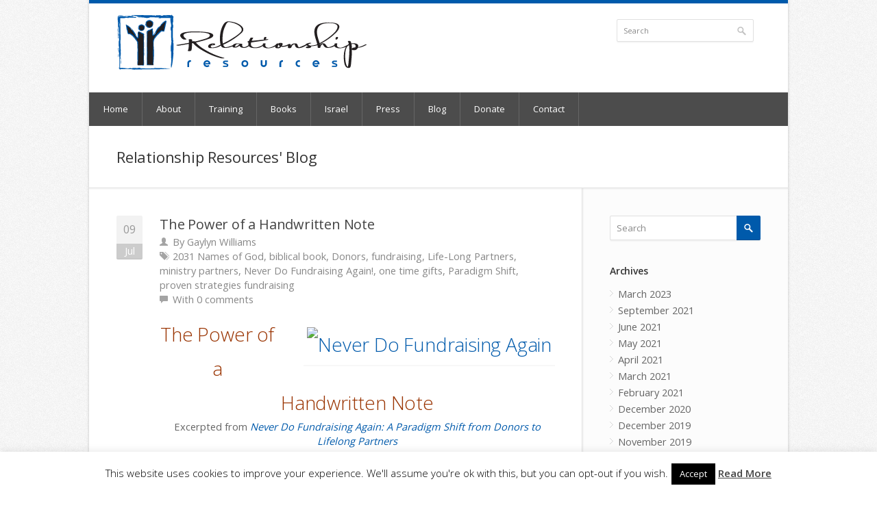

--- FILE ---
content_type: text/html; charset=UTF-8
request_url: https://relationshipresources.org/the-power-of-a-handwritten-note/
body_size: 23087
content:
<!DOCTYPE html>
<html dir="ltr" lang="en-US" prefix="og: https://ogp.me/ns#">
<head>
	<meta charset="UTF-8" />
	<meta name="viewport" content="width=device-width, initial-scale=1, maximum-scale=1">

	<meta name="description" content="Empowering people for maximum success through books and training" />

	<link rel="profile" href="http://gmpg.org/xfn/11" />
	<link rel="pingback" href="https://relationshipresources.org/xmlrpc.php" />
	<link rel="shortcut icon" type="image/x-icon" href="http://relationshipresources.org/wp-content/uploads/2014/05/RR_Logo-no-words.jpg" />
	<!--[if lt IE 9]>
	<script src="https://relationshipresources.org/wp-content/themes/nevia/js/html5.js" type="text/javascript"></script>
	<![endif]-->

<!-- Fonts
	================================================== -->
		<link href='https://fonts.googleapis.com/css?family=Open+Sans|Open+Sans' rel='stylesheet' type='text/css'>
		
<!--Plugin Global Hide Admin Tool Bar Active-->

<!-- This website is patched against a big problem not solved from WordPress 3.3+ to date -->

	<style>img:is([sizes="auto" i], [sizes^="auto," i]) { contain-intrinsic-size: 3000px 1500px }</style>
	
		<!-- All in One SEO 4.8.4.1 - aioseo.com -->
	<meta name="description" content="The Power of a Handwritten Note Excerpted from Never Do Fundraising Again: A Paradigm Shift from Donors to Lifelong Partners By Ken Williams Ph.D. and Gaylyn Williams The first example of the written word in Scripture was when God wrote on the stone tablets (Exodus 24:12). We have come a long way since then in" />
	<meta name="robots" content="max-image-preview:large" />
	<meta name="author" content="Gaylyn Williams"/>
	<meta name="keywords" content="2031 names of god,biblical book,donors,fundraising,life-long partners,ministry partners,never do fundraising again!,one time gifts,paradigm shift,proven strategies fundraising" />
	<link rel="canonical" href="https://relationshipresources.org/the-power-of-a-handwritten-note/" />
	<meta name="generator" content="All in One SEO (AIOSEO) 4.8.4.1" />
		<meta property="og:locale" content="en_US" />
		<meta property="og:site_name" content="Practical, Biblical Books and Training | Empowering people for maximum success through books and training" />
		<meta property="og:type" content="article" />
		<meta property="og:title" content="The Power of a Handwritten Note | Practical, Biblical Books and Training" />
		<meta property="og:description" content="The Power of a Handwritten Note Excerpted from Never Do Fundraising Again: A Paradigm Shift from Donors to Lifelong Partners By Ken Williams Ph.D. and Gaylyn Williams The first example of the written word in Scripture was when God wrote on the stone tablets (Exodus 24:12). We have come a long way since then in" />
		<meta property="og:url" content="https://relationshipresources.org/the-power-of-a-handwritten-note/" />
		<meta property="article:published_time" content="2013-07-09T07:00:08+00:00" />
		<meta property="article:modified_time" content="2013-07-09T07:00:08+00:00" />
		<meta name="twitter:card" content="summary" />
		<meta name="twitter:title" content="The Power of a Handwritten Note | Practical, Biblical Books and Training" />
		<meta name="twitter:description" content="The Power of a Handwritten Note Excerpted from Never Do Fundraising Again: A Paradigm Shift from Donors to Lifelong Partners By Ken Williams Ph.D. and Gaylyn Williams The first example of the written word in Scripture was when God wrote on the stone tablets (Exodus 24:12). We have come a long way since then in" />
		<script type="application/ld+json" class="aioseo-schema">
			{"@context":"https:\/\/schema.org","@graph":[{"@type":"Article","@id":"https:\/\/relationshipresources.org\/the-power-of-a-handwritten-note\/#article","name":"The Power of a Handwritten Note | Practical, Biblical Books and Training","headline":"The Power of a Handwritten Note","author":{"@id":"https:\/\/relationshipresources.org\/author\/gaylynw\/#author"},"publisher":{"@id":"https:\/\/relationshipresources.org\/#organization"},"image":{"@type":"ImageObject","url":"http:\/\/www.rrbooks.org\/wp-content\/uploads\/2012\/09\/front-cover-of-NDFA-202x300.jpg","@id":"https:\/\/relationshipresources.org\/the-power-of-a-handwritten-note\/#articleImage"},"datePublished":"2013-07-09T01:00:08+00:00","dateModified":"2013-07-09T01:00:08+00:00","inLanguage":"en-US","mainEntityOfPage":{"@id":"https:\/\/relationshipresources.org\/the-power-of-a-handwritten-note\/#webpage"},"isPartOf":{"@id":"https:\/\/relationshipresources.org\/the-power-of-a-handwritten-note\/#webpage"},"articleSection":"Blog, 2031 Names of God, biblical book, Donors, fundraising, Life-Long Partners, ministry partners, Never Do Fundraising Again!, one time gifts, Paradigm Shift, proven strategies fundraising"},{"@type":"BreadcrumbList","@id":"https:\/\/relationshipresources.org\/the-power-of-a-handwritten-note\/#breadcrumblist","itemListElement":[{"@type":"ListItem","@id":"https:\/\/relationshipresources.org#listItem","position":1,"name":"Home","item":"https:\/\/relationshipresources.org","nextItem":{"@type":"ListItem","@id":"https:\/\/relationshipresources.org\/category\/blog\/#listItem","name":"Blog"}},{"@type":"ListItem","@id":"https:\/\/relationshipresources.org\/category\/blog\/#listItem","position":2,"name":"Blog","item":"https:\/\/relationshipresources.org\/category\/blog\/","nextItem":{"@type":"ListItem","@id":"https:\/\/relationshipresources.org\/the-power-of-a-handwritten-note\/#listItem","name":"The Power of a Handwritten Note"},"previousItem":{"@type":"ListItem","@id":"https:\/\/relationshipresources.org#listItem","name":"Home"}},{"@type":"ListItem","@id":"https:\/\/relationshipresources.org\/the-power-of-a-handwritten-note\/#listItem","position":3,"name":"The Power of a Handwritten Note","previousItem":{"@type":"ListItem","@id":"https:\/\/relationshipresources.org\/category\/blog\/#listItem","name":"Blog"}}]},{"@type":"Organization","@id":"https:\/\/relationshipresources.org\/#organization","name":"Practical, Biblical Books and Training","description":"Empowering people for maximum success through books and training","url":"https:\/\/relationshipresources.org\/"},{"@type":"Person","@id":"https:\/\/relationshipresources.org\/author\/gaylynw\/#author","url":"https:\/\/relationshipresources.org\/author\/gaylynw\/","name":"Gaylyn Williams","image":{"@type":"ImageObject","@id":"https:\/\/relationshipresources.org\/the-power-of-a-handwritten-note\/#authorImage","url":"https:\/\/secure.gravatar.com\/avatar\/40671585734293e9407d09a78412383ae4e4f81e84b70566772abebf5d2fe235?s=96&d=mm&r=g","width":96,"height":96,"caption":"Gaylyn Williams"}},{"@type":"WebPage","@id":"https:\/\/relationshipresources.org\/the-power-of-a-handwritten-note\/#webpage","url":"https:\/\/relationshipresources.org\/the-power-of-a-handwritten-note\/","name":"The Power of a Handwritten Note | Practical, Biblical Books and Training","description":"The Power of a Handwritten Note Excerpted from Never Do Fundraising Again: A Paradigm Shift from Donors to Lifelong Partners By Ken Williams Ph.D. and Gaylyn Williams The first example of the written word in Scripture was when God wrote on the stone tablets (Exodus 24:12). We have come a long way since then in","inLanguage":"en-US","isPartOf":{"@id":"https:\/\/relationshipresources.org\/#website"},"breadcrumb":{"@id":"https:\/\/relationshipresources.org\/the-power-of-a-handwritten-note\/#breadcrumblist"},"author":{"@id":"https:\/\/relationshipresources.org\/author\/gaylynw\/#author"},"creator":{"@id":"https:\/\/relationshipresources.org\/author\/gaylynw\/#author"},"datePublished":"2013-07-09T01:00:08+00:00","dateModified":"2013-07-09T01:00:08+00:00"},{"@type":"WebSite","@id":"https:\/\/relationshipresources.org\/#website","url":"https:\/\/relationshipresources.org\/","name":"Practical, Biblical Books and Training","description":"Empowering people for maximum success through books and training","inLanguage":"en-US","publisher":{"@id":"https:\/\/relationshipresources.org\/#organization"}}]}
		</script>
		<!-- All in One SEO -->


            <script data-no-defer="1" data-ezscrex="false" data-cfasync="false" data-pagespeed-no-defer data-cookieconsent="ignore">
                var ctPublicFunctions = {"_ajax_nonce":"62b046c954","_rest_nonce":"fdc1c6afb0","_ajax_url":"\/wp-admin\/admin-ajax.php","_rest_url":"https:\/\/relationshipresources.org\/wp-json\/","data__cookies_type":"native","data__ajax_type":"rest","data__bot_detector_enabled":"0","data__frontend_data_log_enabled":1,"cookiePrefix":"","wprocket_detected":false,"host_url":"relationshipresources.org","text__ee_click_to_select":"Click to select the whole data","text__ee_original_email":"The complete one is","text__ee_got_it":"Got it","text__ee_blocked":"Blocked","text__ee_cannot_connect":"Cannot connect","text__ee_cannot_decode":"Can not decode email. Unknown reason","text__ee_email_decoder":"CleanTalk email decoder","text__ee_wait_for_decoding":"The magic is on the way!","text__ee_decoding_process":"Please wait a few seconds while we decode the contact data."}
            </script>
        
            <script data-no-defer="1" data-ezscrex="false" data-cfasync="false" data-pagespeed-no-defer data-cookieconsent="ignore">
                var ctPublic = {"_ajax_nonce":"62b046c954","settings__forms__check_internal":"0","settings__forms__check_external":"0","settings__forms__force_protection":0,"settings__forms__search_test":"1","settings__data__bot_detector_enabled":"0","settings__sfw__anti_crawler":0,"blog_home":"https:\/\/relationshipresources.org\/","pixel__setting":"3","pixel__enabled":true,"pixel__url":"https:\/\/moderate6-v4.cleantalk.org\/pixel\/d1c1ece8b84320f1f00a8f97e669d7be.gif","data__email_check_before_post":"1","data__email_check_exist_post":0,"data__cookies_type":"native","data__key_is_ok":true,"data__visible_fields_required":true,"wl_brandname":"Anti-Spam by CleanTalk","wl_brandname_short":"CleanTalk","ct_checkjs_key":"284d4ff204717dec12200aeeeaf4c53a4210c33fec142eee1f6e4e8b9dac4834","emailEncoderPassKey":"9e2e2a969b5821d5e9f3b5cac984cc48","bot_detector_forms_excluded":"W10=","advancedCacheExists":false,"varnishCacheExists":false,"wc_ajax_add_to_cart":true}
            </script>
        
	<!-- This site is optimized with the Yoast SEO plugin v25.0 - https://yoast.com/wordpress/plugins/seo/ -->
	<title>The Power of a Handwritten Note | Practical, Biblical Books and Training</title>
	<link rel="canonical" href="https://relationshipresources.org/the-power-of-a-handwritten-note/" />
	<meta property="og:locale" content="en_US" />
	<meta property="og:type" content="article" />
	<meta property="og:title" content="The Power of a Handwritten Note - Practical, Biblical Books and Training" />
	<meta property="og:description" content="The Power of a Handwritten Note Excerpted from Never Do Fundraising Again: A Paradigm Shift from Donors to Lifelong Partners By Ken Williams Ph.D. and Gaylyn Williams The first example of the written word in Scripture was when God wrote on the stone tablets (Exodus 24:12). We have come a long way since then in" />
	<meta property="og:url" content="https://relationshipresources.org/the-power-of-a-handwritten-note/" />
	<meta property="og:site_name" content="Practical, Biblical Books and Training" />
	<meta property="article:published_time" content="2013-07-09T07:00:08+00:00" />
	<meta property="og:image" content="http://www.rrbooks.org/wp-content/uploads/2012/09/front-cover-of-NDFA-202x300.jpg" />
	<meta name="author" content="Gaylyn Williams" />
	<meta name="twitter:label1" content="Written by" />
	<meta name="twitter:data1" content="Gaylyn Williams" />
	<meta name="twitter:label2" content="Est. reading time" />
	<meta name="twitter:data2" content="1 minute" />
	<script type="application/ld+json" class="yoast-schema-graph">{"@context":"https://schema.org","@graph":[{"@type":"WebPage","@id":"https://relationshipresources.org/the-power-of-a-handwritten-note/","url":"https://relationshipresources.org/the-power-of-a-handwritten-note/","name":"The Power of a Handwritten Note - Practical, Biblical Books and Training","isPartOf":{"@id":"https://relationshipresources.org/#website"},"primaryImageOfPage":{"@id":"https://relationshipresources.org/the-power-of-a-handwritten-note/#primaryimage"},"image":{"@id":"https://relationshipresources.org/the-power-of-a-handwritten-note/#primaryimage"},"thumbnailUrl":"http://www.rrbooks.org/wp-content/uploads/2012/09/front-cover-of-NDFA-202x300.jpg","datePublished":"2013-07-09T07:00:08+00:00","author":{"@id":"https://relationshipresources.org/#/schema/person/ad7701e0f2d68ff77fb8a0622d4ac135"},"breadcrumb":{"@id":"https://relationshipresources.org/the-power-of-a-handwritten-note/#breadcrumb"},"inLanguage":"en-US","potentialAction":[{"@type":"ReadAction","target":["https://relationshipresources.org/the-power-of-a-handwritten-note/"]}]},{"@type":"ImageObject","inLanguage":"en-US","@id":"https://relationshipresources.org/the-power-of-a-handwritten-note/#primaryimage","url":"http://www.rrbooks.org/wp-content/uploads/2012/09/front-cover-of-NDFA-202x300.jpg","contentUrl":"http://www.rrbooks.org/wp-content/uploads/2012/09/front-cover-of-NDFA-202x300.jpg"},{"@type":"BreadcrumbList","@id":"https://relationshipresources.org/the-power-of-a-handwritten-note/#breadcrumb","itemListElement":[{"@type":"ListItem","position":1,"name":"Home","item":"https://relationshipresources.org/"},{"@type":"ListItem","position":2,"name":"Names of God Blog","item":"https://relationshipresources.org/names-of-god-in-the-bible/"},{"@type":"ListItem","position":3,"name":"The Power of a Handwritten Note"}]},{"@type":"WebSite","@id":"https://relationshipresources.org/#website","url":"https://relationshipresources.org/","name":"Practical, Biblical Books and Training","description":"Empowering people for maximum success through books and training","potentialAction":[{"@type":"SearchAction","target":{"@type":"EntryPoint","urlTemplate":"https://relationshipresources.org/?s={search_term_string}"},"query-input":{"@type":"PropertyValueSpecification","valueRequired":true,"valueName":"search_term_string"}}],"inLanguage":"en-US"},{"@type":"Person","@id":"https://relationshipresources.org/#/schema/person/ad7701e0f2d68ff77fb8a0622d4ac135","name":"Gaylyn Williams","image":{"@type":"ImageObject","inLanguage":"en-US","@id":"https://relationshipresources.org/#/schema/person/image/","url":"https://secure.gravatar.com/avatar/40671585734293e9407d09a78412383ae4e4f81e84b70566772abebf5d2fe235?s=96&d=mm&r=g","contentUrl":"https://secure.gravatar.com/avatar/40671585734293e9407d09a78412383ae4e4f81e84b70566772abebf5d2fe235?s=96&d=mm&r=g","caption":"Gaylyn Williams"},"url":"https://relationshipresources.org/author/gaylynw/"}]}</script>
	<!-- / Yoast SEO plugin. -->


<link rel='dns-prefetch' href='//maps.google.com' />
<link rel='dns-prefetch' href='//fonts.googleapis.com' />
<link rel="alternate" type="application/rss+xml" title="Practical, Biblical Books and Training &raquo; Feed" href="https://relationshipresources.org/feed/" />
<link rel="alternate" type="application/rss+xml" title="Practical, Biblical Books and Training &raquo; Comments Feed" href="https://relationshipresources.org/comments/feed/" />
<link rel="alternate" type="application/rss+xml" title="Practical, Biblical Books and Training &raquo; The Power of a Handwritten Note Comments Feed" href="https://relationshipresources.org/the-power-of-a-handwritten-note/feed/" />
		<!-- This site uses the Google Analytics by MonsterInsights plugin v9.11.1 - Using Analytics tracking - https://www.monsterinsights.com/ -->
		<!-- Note: MonsterInsights is not currently configured on this site. The site owner needs to authenticate with Google Analytics in the MonsterInsights settings panel. -->
					<!-- No tracking code set -->
				<!-- / Google Analytics by MonsterInsights -->
		<script type="text/javascript">
/* <![CDATA[ */
window._wpemojiSettings = {"baseUrl":"https:\/\/s.w.org\/images\/core\/emoji\/16.0.1\/72x72\/","ext":".png","svgUrl":"https:\/\/s.w.org\/images\/core\/emoji\/16.0.1\/svg\/","svgExt":".svg","source":{"concatemoji":"https:\/\/relationshipresources.org\/wp-includes\/js\/wp-emoji-release.min.js?ver=6.8.3"}};
/*! This file is auto-generated */
!function(s,n){var o,i,e;function c(e){try{var t={supportTests:e,timestamp:(new Date).valueOf()};sessionStorage.setItem(o,JSON.stringify(t))}catch(e){}}function p(e,t,n){e.clearRect(0,0,e.canvas.width,e.canvas.height),e.fillText(t,0,0);var t=new Uint32Array(e.getImageData(0,0,e.canvas.width,e.canvas.height).data),a=(e.clearRect(0,0,e.canvas.width,e.canvas.height),e.fillText(n,0,0),new Uint32Array(e.getImageData(0,0,e.canvas.width,e.canvas.height).data));return t.every(function(e,t){return e===a[t]})}function u(e,t){e.clearRect(0,0,e.canvas.width,e.canvas.height),e.fillText(t,0,0);for(var n=e.getImageData(16,16,1,1),a=0;a<n.data.length;a++)if(0!==n.data[a])return!1;return!0}function f(e,t,n,a){switch(t){case"flag":return n(e,"\ud83c\udff3\ufe0f\u200d\u26a7\ufe0f","\ud83c\udff3\ufe0f\u200b\u26a7\ufe0f")?!1:!n(e,"\ud83c\udde8\ud83c\uddf6","\ud83c\udde8\u200b\ud83c\uddf6")&&!n(e,"\ud83c\udff4\udb40\udc67\udb40\udc62\udb40\udc65\udb40\udc6e\udb40\udc67\udb40\udc7f","\ud83c\udff4\u200b\udb40\udc67\u200b\udb40\udc62\u200b\udb40\udc65\u200b\udb40\udc6e\u200b\udb40\udc67\u200b\udb40\udc7f");case"emoji":return!a(e,"\ud83e\udedf")}return!1}function g(e,t,n,a){var r="undefined"!=typeof WorkerGlobalScope&&self instanceof WorkerGlobalScope?new OffscreenCanvas(300,150):s.createElement("canvas"),o=r.getContext("2d",{willReadFrequently:!0}),i=(o.textBaseline="top",o.font="600 32px Arial",{});return e.forEach(function(e){i[e]=t(o,e,n,a)}),i}function t(e){var t=s.createElement("script");t.src=e,t.defer=!0,s.head.appendChild(t)}"undefined"!=typeof Promise&&(o="wpEmojiSettingsSupports",i=["flag","emoji"],n.supports={everything:!0,everythingExceptFlag:!0},e=new Promise(function(e){s.addEventListener("DOMContentLoaded",e,{once:!0})}),new Promise(function(t){var n=function(){try{var e=JSON.parse(sessionStorage.getItem(o));if("object"==typeof e&&"number"==typeof e.timestamp&&(new Date).valueOf()<e.timestamp+604800&&"object"==typeof e.supportTests)return e.supportTests}catch(e){}return null}();if(!n){if("undefined"!=typeof Worker&&"undefined"!=typeof OffscreenCanvas&&"undefined"!=typeof URL&&URL.createObjectURL&&"undefined"!=typeof Blob)try{var e="postMessage("+g.toString()+"("+[JSON.stringify(i),f.toString(),p.toString(),u.toString()].join(",")+"));",a=new Blob([e],{type:"text/javascript"}),r=new Worker(URL.createObjectURL(a),{name:"wpTestEmojiSupports"});return void(r.onmessage=function(e){c(n=e.data),r.terminate(),t(n)})}catch(e){}c(n=g(i,f,p,u))}t(n)}).then(function(e){for(var t in e)n.supports[t]=e[t],n.supports.everything=n.supports.everything&&n.supports[t],"flag"!==t&&(n.supports.everythingExceptFlag=n.supports.everythingExceptFlag&&n.supports[t]);n.supports.everythingExceptFlag=n.supports.everythingExceptFlag&&!n.supports.flag,n.DOMReady=!1,n.readyCallback=function(){n.DOMReady=!0}}).then(function(){return e}).then(function(){var e;n.supports.everything||(n.readyCallback(),(e=n.source||{}).concatemoji?t(e.concatemoji):e.wpemoji&&e.twemoji&&(t(e.twemoji),t(e.wpemoji)))}))}((window,document),window._wpemojiSettings);
/* ]]> */
</script>
	<style type="text/css">

	</style>
<link rel='stylesheet' id='layerslider-css' href='https://relationshipresources.org/wp-content/plugins/LayerSlider/static/layerslider/css/layerslider.css?ver=6.5.1' type='text/css' media='all' />
<link rel='stylesheet' id='ls-google-fonts-css' href='https://fonts.googleapis.com/css?family=Lato:100,300,regular,700,900%7COpen+Sans:300%7CIndie+Flower:regular%7COswald:300,regular,700&#038;subset=latin%2Clatin-ext' type='text/css' media='all' />
<link rel='stylesheet' id='premium-addons-css' href='https://relationshipresources.org/wp-content/plugins/premium-addons-for-elementor/assets/frontend/min-css/premium-addons.min.css?ver=4.11.6' type='text/css' media='all' />
<style id='wp-emoji-styles-inline-css' type='text/css'>

	img.wp-smiley, img.emoji {
		display: inline !important;
		border: none !important;
		box-shadow: none !important;
		height: 1em !important;
		width: 1em !important;
		margin: 0 0.07em !important;
		vertical-align: -0.1em !important;
		background: none !important;
		padding: 0 !important;
	}
</style>
<link rel='stylesheet' id='wp-block-library-css' href='https://relationshipresources.org/wp-includes/css/dist/block-library/style.min.css?ver=6.8.3' type='text/css' media='all' />
<style id='classic-theme-styles-inline-css' type='text/css'>
/*! This file is auto-generated */
.wp-block-button__link{color:#fff;background-color:#32373c;border-radius:9999px;box-shadow:none;text-decoration:none;padding:calc(.667em + 2px) calc(1.333em + 2px);font-size:1.125em}.wp-block-file__button{background:#32373c;color:#fff;text-decoration:none}
</style>
<style id='global-styles-inline-css' type='text/css'>
:root{--wp--preset--aspect-ratio--square: 1;--wp--preset--aspect-ratio--4-3: 4/3;--wp--preset--aspect-ratio--3-4: 3/4;--wp--preset--aspect-ratio--3-2: 3/2;--wp--preset--aspect-ratio--2-3: 2/3;--wp--preset--aspect-ratio--16-9: 16/9;--wp--preset--aspect-ratio--9-16: 9/16;--wp--preset--color--black: #000000;--wp--preset--color--cyan-bluish-gray: #abb8c3;--wp--preset--color--white: #ffffff;--wp--preset--color--pale-pink: #f78da7;--wp--preset--color--vivid-red: #cf2e2e;--wp--preset--color--luminous-vivid-orange: #ff6900;--wp--preset--color--luminous-vivid-amber: #fcb900;--wp--preset--color--light-green-cyan: #7bdcb5;--wp--preset--color--vivid-green-cyan: #00d084;--wp--preset--color--pale-cyan-blue: #8ed1fc;--wp--preset--color--vivid-cyan-blue: #0693e3;--wp--preset--color--vivid-purple: #9b51e0;--wp--preset--gradient--vivid-cyan-blue-to-vivid-purple: linear-gradient(135deg,rgba(6,147,227,1) 0%,rgb(155,81,224) 100%);--wp--preset--gradient--light-green-cyan-to-vivid-green-cyan: linear-gradient(135deg,rgb(122,220,180) 0%,rgb(0,208,130) 100%);--wp--preset--gradient--luminous-vivid-amber-to-luminous-vivid-orange: linear-gradient(135deg,rgba(252,185,0,1) 0%,rgba(255,105,0,1) 100%);--wp--preset--gradient--luminous-vivid-orange-to-vivid-red: linear-gradient(135deg,rgba(255,105,0,1) 0%,rgb(207,46,46) 100%);--wp--preset--gradient--very-light-gray-to-cyan-bluish-gray: linear-gradient(135deg,rgb(238,238,238) 0%,rgb(169,184,195) 100%);--wp--preset--gradient--cool-to-warm-spectrum: linear-gradient(135deg,rgb(74,234,220) 0%,rgb(151,120,209) 20%,rgb(207,42,186) 40%,rgb(238,44,130) 60%,rgb(251,105,98) 80%,rgb(254,248,76) 100%);--wp--preset--gradient--blush-light-purple: linear-gradient(135deg,rgb(255,206,236) 0%,rgb(152,150,240) 100%);--wp--preset--gradient--blush-bordeaux: linear-gradient(135deg,rgb(254,205,165) 0%,rgb(254,45,45) 50%,rgb(107,0,62) 100%);--wp--preset--gradient--luminous-dusk: linear-gradient(135deg,rgb(255,203,112) 0%,rgb(199,81,192) 50%,rgb(65,88,208) 100%);--wp--preset--gradient--pale-ocean: linear-gradient(135deg,rgb(255,245,203) 0%,rgb(182,227,212) 50%,rgb(51,167,181) 100%);--wp--preset--gradient--electric-grass: linear-gradient(135deg,rgb(202,248,128) 0%,rgb(113,206,126) 100%);--wp--preset--gradient--midnight: linear-gradient(135deg,rgb(2,3,129) 0%,rgb(40,116,252) 100%);--wp--preset--font-size--small: 13px;--wp--preset--font-size--medium: 20px;--wp--preset--font-size--large: 36px;--wp--preset--font-size--x-large: 42px;--wp--preset--spacing--20: 0.44rem;--wp--preset--spacing--30: 0.67rem;--wp--preset--spacing--40: 1rem;--wp--preset--spacing--50: 1.5rem;--wp--preset--spacing--60: 2.25rem;--wp--preset--spacing--70: 3.38rem;--wp--preset--spacing--80: 5.06rem;--wp--preset--shadow--natural: 6px 6px 9px rgba(0, 0, 0, 0.2);--wp--preset--shadow--deep: 12px 12px 50px rgba(0, 0, 0, 0.4);--wp--preset--shadow--sharp: 6px 6px 0px rgba(0, 0, 0, 0.2);--wp--preset--shadow--outlined: 6px 6px 0px -3px rgba(255, 255, 255, 1), 6px 6px rgba(0, 0, 0, 1);--wp--preset--shadow--crisp: 6px 6px 0px rgba(0, 0, 0, 1);}:where(.is-layout-flex){gap: 0.5em;}:where(.is-layout-grid){gap: 0.5em;}body .is-layout-flex{display: flex;}.is-layout-flex{flex-wrap: wrap;align-items: center;}.is-layout-flex > :is(*, div){margin: 0;}body .is-layout-grid{display: grid;}.is-layout-grid > :is(*, div){margin: 0;}:where(.wp-block-columns.is-layout-flex){gap: 2em;}:where(.wp-block-columns.is-layout-grid){gap: 2em;}:where(.wp-block-post-template.is-layout-flex){gap: 1.25em;}:where(.wp-block-post-template.is-layout-grid){gap: 1.25em;}.has-black-color{color: var(--wp--preset--color--black) !important;}.has-cyan-bluish-gray-color{color: var(--wp--preset--color--cyan-bluish-gray) !important;}.has-white-color{color: var(--wp--preset--color--white) !important;}.has-pale-pink-color{color: var(--wp--preset--color--pale-pink) !important;}.has-vivid-red-color{color: var(--wp--preset--color--vivid-red) !important;}.has-luminous-vivid-orange-color{color: var(--wp--preset--color--luminous-vivid-orange) !important;}.has-luminous-vivid-amber-color{color: var(--wp--preset--color--luminous-vivid-amber) !important;}.has-light-green-cyan-color{color: var(--wp--preset--color--light-green-cyan) !important;}.has-vivid-green-cyan-color{color: var(--wp--preset--color--vivid-green-cyan) !important;}.has-pale-cyan-blue-color{color: var(--wp--preset--color--pale-cyan-blue) !important;}.has-vivid-cyan-blue-color{color: var(--wp--preset--color--vivid-cyan-blue) !important;}.has-vivid-purple-color{color: var(--wp--preset--color--vivid-purple) !important;}.has-black-background-color{background-color: var(--wp--preset--color--black) !important;}.has-cyan-bluish-gray-background-color{background-color: var(--wp--preset--color--cyan-bluish-gray) !important;}.has-white-background-color{background-color: var(--wp--preset--color--white) !important;}.has-pale-pink-background-color{background-color: var(--wp--preset--color--pale-pink) !important;}.has-vivid-red-background-color{background-color: var(--wp--preset--color--vivid-red) !important;}.has-luminous-vivid-orange-background-color{background-color: var(--wp--preset--color--luminous-vivid-orange) !important;}.has-luminous-vivid-amber-background-color{background-color: var(--wp--preset--color--luminous-vivid-amber) !important;}.has-light-green-cyan-background-color{background-color: var(--wp--preset--color--light-green-cyan) !important;}.has-vivid-green-cyan-background-color{background-color: var(--wp--preset--color--vivid-green-cyan) !important;}.has-pale-cyan-blue-background-color{background-color: var(--wp--preset--color--pale-cyan-blue) !important;}.has-vivid-cyan-blue-background-color{background-color: var(--wp--preset--color--vivid-cyan-blue) !important;}.has-vivid-purple-background-color{background-color: var(--wp--preset--color--vivid-purple) !important;}.has-black-border-color{border-color: var(--wp--preset--color--black) !important;}.has-cyan-bluish-gray-border-color{border-color: var(--wp--preset--color--cyan-bluish-gray) !important;}.has-white-border-color{border-color: var(--wp--preset--color--white) !important;}.has-pale-pink-border-color{border-color: var(--wp--preset--color--pale-pink) !important;}.has-vivid-red-border-color{border-color: var(--wp--preset--color--vivid-red) !important;}.has-luminous-vivid-orange-border-color{border-color: var(--wp--preset--color--luminous-vivid-orange) !important;}.has-luminous-vivid-amber-border-color{border-color: var(--wp--preset--color--luminous-vivid-amber) !important;}.has-light-green-cyan-border-color{border-color: var(--wp--preset--color--light-green-cyan) !important;}.has-vivid-green-cyan-border-color{border-color: var(--wp--preset--color--vivid-green-cyan) !important;}.has-pale-cyan-blue-border-color{border-color: var(--wp--preset--color--pale-cyan-blue) !important;}.has-vivid-cyan-blue-border-color{border-color: var(--wp--preset--color--vivid-cyan-blue) !important;}.has-vivid-purple-border-color{border-color: var(--wp--preset--color--vivid-purple) !important;}.has-vivid-cyan-blue-to-vivid-purple-gradient-background{background: var(--wp--preset--gradient--vivid-cyan-blue-to-vivid-purple) !important;}.has-light-green-cyan-to-vivid-green-cyan-gradient-background{background: var(--wp--preset--gradient--light-green-cyan-to-vivid-green-cyan) !important;}.has-luminous-vivid-amber-to-luminous-vivid-orange-gradient-background{background: var(--wp--preset--gradient--luminous-vivid-amber-to-luminous-vivid-orange) !important;}.has-luminous-vivid-orange-to-vivid-red-gradient-background{background: var(--wp--preset--gradient--luminous-vivid-orange-to-vivid-red) !important;}.has-very-light-gray-to-cyan-bluish-gray-gradient-background{background: var(--wp--preset--gradient--very-light-gray-to-cyan-bluish-gray) !important;}.has-cool-to-warm-spectrum-gradient-background{background: var(--wp--preset--gradient--cool-to-warm-spectrum) !important;}.has-blush-light-purple-gradient-background{background: var(--wp--preset--gradient--blush-light-purple) !important;}.has-blush-bordeaux-gradient-background{background: var(--wp--preset--gradient--blush-bordeaux) !important;}.has-luminous-dusk-gradient-background{background: var(--wp--preset--gradient--luminous-dusk) !important;}.has-pale-ocean-gradient-background{background: var(--wp--preset--gradient--pale-ocean) !important;}.has-electric-grass-gradient-background{background: var(--wp--preset--gradient--electric-grass) !important;}.has-midnight-gradient-background{background: var(--wp--preset--gradient--midnight) !important;}.has-small-font-size{font-size: var(--wp--preset--font-size--small) !important;}.has-medium-font-size{font-size: var(--wp--preset--font-size--medium) !important;}.has-large-font-size{font-size: var(--wp--preset--font-size--large) !important;}.has-x-large-font-size{font-size: var(--wp--preset--font-size--x-large) !important;}
:where(.wp-block-post-template.is-layout-flex){gap: 1.25em;}:where(.wp-block-post-template.is-layout-grid){gap: 1.25em;}
:where(.wp-block-columns.is-layout-flex){gap: 2em;}:where(.wp-block-columns.is-layout-grid){gap: 2em;}
:root :where(.wp-block-pullquote){font-size: 1.5em;line-height: 1.6;}
</style>
<link rel='stylesheet' id='cleantalk-public-css-css' href='https://relationshipresources.org/wp-content/plugins/cleantalk-spam-protect/css/cleantalk-public.min.css?ver=6.58.1_1751322891' type='text/css' media='all' />
<link rel='stylesheet' id='cleantalk-email-decoder-css-css' href='https://relationshipresources.org/wp-content/plugins/cleantalk-spam-protect/css/cleantalk-email-decoder.min.css?ver=6.58.1_1751322891' type='text/css' media='all' />
<link rel='stylesheet' id='contact-form-7-css' href='https://relationshipresources.org/wp-content/plugins/contact-form-7/includes/css/styles.css?ver=6.1' type='text/css' media='all' />
<link rel='stylesheet' id='cookie-law-info-css' href='https://relationshipresources.org/wp-content/plugins/cookie-law-info/legacy/public/css/cookie-law-info-public.css?ver=3.2.10' type='text/css' media='all' />
<link rel='stylesheet' id='cookie-law-info-gdpr-css' href='https://relationshipresources.org/wp-content/plugins/cookie-law-info/legacy/public/css/cookie-law-info-gdpr.css?ver=3.2.10' type='text/css' media='all' />
<link rel='stylesheet' id='dashicons-css' href='https://relationshipresources.org/wp-includes/css/dashicons.min.css?ver=6.8.3' type='text/css' media='all' />
<link rel='stylesheet' id='edwiserbridge_font_awesome-css' href='https://relationshipresources.org/wp-content/plugins/edwiser-bridge/public/assets/css/font-awesome-4.4.0/css/font-awesome.min.css?ver=2.2.0' type='text/css' media='all' />
<link rel='stylesheet' id='edwiserbridge-css' href='https://relationshipresources.org/wp-content/plugins/edwiser-bridge/public/assets/css/eb-public.css?ver=2.2.0' type='text/css' media='all' />
<link rel='stylesheet' id='wdmdatatablecss-css' href='https://relationshipresources.org/wp-content/plugins/edwiser-bridge/public/assets/css/datatable.css?ver=2.2.0' type='text/css' media='all' />
<link rel='stylesheet' id='eb-public-jquery-ui-css-css' href='https://relationshipresources.org/wp-content/plugins/edwiser-bridge/admin/assets/css/jquery-ui.css?ver=2.2.0' type='text/css' media='all' />
<style id='woocommerce-inline-inline-css' type='text/css'>
.woocommerce form .form-row .required { visibility: visible; }
</style>
<link rel='stylesheet' id='wpoptinjeetusercss-css' href='https://relationshipresources.org/wp-content/plugins/wp-optinjeet/css/jeet.css?ver=6.8.3' type='text/css' media='all' />
<link rel='stylesheet' id='mc4wp-form-basic-css' href='https://relationshipresources.org/wp-content/plugins/mailchimp-for-wp/assets/css/form-basic.css?ver=4.10.3' type='text/css' media='all' />
<link rel='stylesheet' id='style-css' href='https://relationshipresources.org/wp-content/themes/nevia/style.css?ver=6.8.3' type='text/css' media='all' />
<style id='style-inline-css' type='text/css'>
a, a:visited{ color: #005aab; }
</style>
<link rel='stylesheet' id='pp-woocommerce-css' href='https://relationshipresources.org/wp-content/themes/nevia/css/woocommerce.css?ver=6.8.3' type='text/css' media='all' />
<link rel='stylesheet' id='pp-responsive-css' href='https://relationshipresources.org/wp-content/themes/nevia/css/mediaqueries.css?ver=6.8.3' type='text/css' media='all' />
<style id='akismet-widget-style-inline-css' type='text/css'>

			.a-stats {
				--akismet-color-mid-green: #357b49;
				--akismet-color-white: #fff;
				--akismet-color-light-grey: #f6f7f7;

				max-width: 350px;
				width: auto;
			}

			.a-stats * {
				all: unset;
				box-sizing: border-box;
			}

			.a-stats strong {
				font-weight: 600;
			}

			.a-stats a.a-stats__link,
			.a-stats a.a-stats__link:visited,
			.a-stats a.a-stats__link:active {
				background: var(--akismet-color-mid-green);
				border: none;
				box-shadow: none;
				border-radius: 8px;
				color: var(--akismet-color-white);
				cursor: pointer;
				display: block;
				font-family: -apple-system, BlinkMacSystemFont, 'Segoe UI', 'Roboto', 'Oxygen-Sans', 'Ubuntu', 'Cantarell', 'Helvetica Neue', sans-serif;
				font-weight: 500;
				padding: 12px;
				text-align: center;
				text-decoration: none;
				transition: all 0.2s ease;
			}

			/* Extra specificity to deal with TwentyTwentyOne focus style */
			.widget .a-stats a.a-stats__link:focus {
				background: var(--akismet-color-mid-green);
				color: var(--akismet-color-white);
				text-decoration: none;
			}

			.a-stats a.a-stats__link:hover {
				filter: brightness(110%);
				box-shadow: 0 4px 12px rgba(0, 0, 0, 0.06), 0 0 2px rgba(0, 0, 0, 0.16);
			}

			.a-stats .count {
				color: var(--akismet-color-white);
				display: block;
				font-size: 1.5em;
				line-height: 1.4;
				padding: 0 13px;
				white-space: nowrap;
			}
		
</style>
<link rel='stylesheet' id='wp-pagenavi-css' href='https://relationshipresources.org/wp-content/themes/nevia/pagenavi-css.css?ver=2.70' type='text/css' media='all' />
<script type="text/javascript" src="https://relationshipresources.org/wp-includes/js/jquery/jquery.min.js?ver=3.7.1" id="jquery-core-js"></script>
<script type="text/javascript" src="https://relationshipresources.org/wp-includes/js/jquery/jquery-migrate.min.js?ver=3.4.1" id="jquery-migrate-js"></script>
<script type="text/javascript" id="layerslider-greensock-js-extra">
/* <![CDATA[ */
var LS_Meta = {"v":"6.5.1"};
/* ]]> */
</script>
<script type="text/javascript" data-cfasync="false" src="https://relationshipresources.org/wp-content/plugins/LayerSlider/static/layerslider/js/greensock.js?ver=1.19.0" id="layerslider-greensock-js"></script>
<script type="text/javascript" data-cfasync="false" src="https://relationshipresources.org/wp-content/plugins/LayerSlider/static/layerslider/js/layerslider.kreaturamedia.jquery.js?ver=6.5.1" id="layerslider-js"></script>
<script type="text/javascript" data-cfasync="false" src="https://relationshipresources.org/wp-content/plugins/LayerSlider/static/layerslider/js/layerslider.transitions.js?ver=6.5.1" id="layerslider-transitions-js"></script>
<script type="text/javascript" src="https://relationshipresources.org/wp-content/plugins/cleantalk-spam-protect/js/apbct-public-bundle_comm-func.min.js?ver=6.58.1_1751322891" id="apbct-public-bundle_comm-func-js-js"></script>
<script type="text/javascript" id="cookie-law-info-js-extra">
/* <![CDATA[ */
var Cli_Data = {"nn_cookie_ids":[],"cookielist":[],"non_necessary_cookies":[],"ccpaEnabled":"","ccpaRegionBased":"","ccpaBarEnabled":"","strictlyEnabled":["necessary","obligatoire"],"ccpaType":"gdpr","js_blocking":"","custom_integration":"","triggerDomRefresh":"","secure_cookies":""};
var cli_cookiebar_settings = {"animate_speed_hide":"500","animate_speed_show":"500","background":"#fff","border":"#444","border_on":"","button_1_button_colour":"#000","button_1_button_hover":"#000000","button_1_link_colour":"#fff","button_1_as_button":"1","button_1_new_win":"","button_2_button_colour":"#333","button_2_button_hover":"#292929","button_2_link_colour":"#444","button_2_as_button":"","button_2_hidebar":"","button_3_button_colour":"#000","button_3_button_hover":"#000000","button_3_link_colour":"#fff","button_3_as_button":"1","button_3_new_win":"","button_4_button_colour":"#dedfe0","button_4_button_hover":"#b2b2b3","button_4_link_colour":"#333333","button_4_as_button":"1","button_7_button_colour":"#61a229","button_7_button_hover":"#4e8221","button_7_link_colour":"#fff","button_7_as_button":"1","button_7_new_win":"","font_family":"inherit","header_fix":"","notify_animate_hide":"1","notify_animate_show":"","notify_div_id":"#cookie-law-info-bar","notify_position_horizontal":"right","notify_position_vertical":"bottom","scroll_close":"","scroll_close_reload":"","accept_close_reload":"","reject_close_reload":"","showagain_tab":"1","showagain_background":"#fff","showagain_border":"#000","showagain_div_id":"#cookie-law-info-again","showagain_x_position":"100px","text":"#000","show_once_yn":"","show_once":"10000","logging_on":"","as_popup":"","popup_overlay":"1","bar_heading_text":"","cookie_bar_as":"banner","popup_showagain_position":"bottom-right","widget_position":"left"};
var log_object = {"ajax_url":"https:\/\/relationshipresources.org\/wp-admin\/admin-ajax.php"};
/* ]]> */
</script>
<script type="text/javascript" src="https://relationshipresources.org/wp-content/plugins/cookie-law-info/legacy/public/js/cookie-law-info-public.js?ver=3.2.10" id="cookie-law-info-js"></script>
<script type="text/javascript" src="https://relationshipresources.org/wp-includes/js/jquery/ui/core.min.js?ver=1.13.3" id="jquery-ui-core-js"></script>
<script type="text/javascript" src="https://relationshipresources.org/wp-includes/js/jquery/ui/mouse.min.js?ver=1.13.3" id="jquery-ui-mouse-js"></script>
<script type="text/javascript" src="https://relationshipresources.org/wp-includes/js/jquery/ui/resizable.min.js?ver=1.13.3" id="jquery-ui-resizable-js"></script>
<script type="text/javascript" src="https://relationshipresources.org/wp-includes/js/jquery/ui/draggable.min.js?ver=1.13.3" id="jquery-ui-draggable-js"></script>
<script type="text/javascript" src="https://relationshipresources.org/wp-includes/js/jquery/ui/controlgroup.min.js?ver=1.13.3" id="jquery-ui-controlgroup-js"></script>
<script type="text/javascript" src="https://relationshipresources.org/wp-includes/js/jquery/ui/checkboxradio.min.js?ver=1.13.3" id="jquery-ui-checkboxradio-js"></script>
<script type="text/javascript" src="https://relationshipresources.org/wp-includes/js/jquery/ui/button.min.js?ver=1.13.3" id="jquery-ui-button-js"></script>
<script type="text/javascript" src="https://relationshipresources.org/wp-includes/js/jquery/ui/dialog.min.js?ver=1.13.3" id="jquery-ui-dialog-js"></script>
<script type="text/javascript" id="edwiserbridge-js-extra">
/* <![CDATA[ */
var eb_public_js_object = {"ajaxurl":"https:\/\/relationshipresources.org\/wp-admin\/admin-ajax.php","nonce":"72e45940c0","msg_val_fn":"The field 'First Name' cannot be left blank","msg_val_ln":"The field 'Last Name' cannot be left blank","msg_val_mail":"The field 'Email' cannot be left blank","msg_ordr_pro_err":"Problems in processing your order, Please try later.","msg_processing":"Processing...","access_course":"Access Course"};
var ebDataTable = {"search":"Search:","all":"All","sEmptyTable":"No data available in table","sLoadingRecords":"Loading...","sSearch":"Search","sZeroRecords":"No matching records found","sProcessing":"Processing...","sInfo":"Showing _START_ to _END_ of _TOTAL_ entries","sInfoEmpty":"Showing 0 to 0 of 0 entries","sInfoFiltered":"filtered from _MAX_ total entries","sInfoPostFix":"","sInfoThousands":",","sLengthMenu":"Show _MENU_ entries","sFirst":"First","sLast":"Last","sNext":"Next","sPrevious":"Previous","sSortAscending":": activate to sort column ascending","sSortDescending":": activate to sort column descending"};
/* ]]> */
</script>
<script type="text/javascript" src="https://relationshipresources.org/wp-content/plugins/edwiser-bridge/public/assets/js/eb-public.js?ver=2.2.0" id="edwiserbridge-js"></script>
<script type="text/javascript" src="https://relationshipresources.org/wp-content/plugins/edwiser-bridge/public/assets/js/jquery-blockui-min.js?ver=2.2.0" id="edwiserbridge-ui-block-js"></script>
<script type="text/javascript" src="https://relationshipresources.org/wp-content/plugins/edwiser-bridge/public/assets/js/datatable.js?ver=2.2.0" id="wdmdatatablejs-js"></script>
<script type="text/javascript" src="https://relationshipresources.org/wp-content/plugins/woocommerce/assets/js/jquery-blockui/jquery.blockUI.min.js?ver=2.7.0-wc.8.6.3" id="jquery-blockui-js" defer="defer" data-wp-strategy="defer"></script>
<script type="text/javascript" id="wc-add-to-cart-js-extra">
/* <![CDATA[ */
var wc_add_to_cart_params = {"ajax_url":"\/wp-admin\/admin-ajax.php","wc_ajax_url":"\/?wc-ajax=%%endpoint%%&elementor_page_id=2212","i18n_view_cart":"View cart","cart_url":"https:\/\/relationshipresources.org\/cart\/","is_cart":"","cart_redirect_after_add":"no"};
/* ]]> */
</script>
<script type="text/javascript" src="https://relationshipresources.org/wp-content/plugins/woocommerce/assets/js/frontend/add-to-cart.min.js?ver=8.6.3" id="wc-add-to-cart-js" defer="defer" data-wp-strategy="defer"></script>
<script type="text/javascript" src="https://relationshipresources.org/wp-content/plugins/woocommerce/assets/js/js-cookie/js.cookie.min.js?ver=2.1.4-wc.8.6.3" id="js-cookie-js" defer="defer" data-wp-strategy="defer"></script>
<script type="text/javascript" id="woocommerce-js-extra">
/* <![CDATA[ */
var woocommerce_params = {"ajax_url":"\/wp-admin\/admin-ajax.php","wc_ajax_url":"\/?wc-ajax=%%endpoint%%&elementor_page_id=2212"};
/* ]]> */
</script>
<script type="text/javascript" src="https://relationshipresources.org/wp-content/plugins/woocommerce/assets/js/frontend/woocommerce.min.js?ver=8.6.3" id="woocommerce-js" defer="defer" data-wp-strategy="defer"></script>
<script type="text/javascript" src="https://relationshipresources.org/wp-content/themes/nevia/js/jquery.modernizr.js?ver=6.8.3" id="modernizr-js"></script>
<script type="text/javascript" src="https://maps.google.com/maps/api/js?sensor=true&amp;ver=6.8.3" id="google-maps-js"></script>
<script type="text/javascript" src="https://relationshipresources.org/wp-content/themes/nevia/js/jquery.gmap.min.js?ver=6.8.3" id="google-maps-js-js"></script>
<meta name="generator" content="Powered by LayerSlider 6.5.1 - Multi-Purpose, Responsive, Parallax, Mobile-Friendly Slider Plugin for WordPress." />
<!-- LayerSlider updates and docs at: https://layerslider.kreaturamedia.com -->
<link rel="https://api.w.org/" href="https://relationshipresources.org/wp-json/" /><link rel="alternate" title="JSON" type="application/json" href="https://relationshipresources.org/wp-json/wp/v2/posts/2212" /><link rel="EditURI" type="application/rsd+xml" title="RSD" href="https://relationshipresources.org/xmlrpc.php?rsd" />
<meta name="generator" content="WordPress 6.8.3" />
<meta name="generator" content="WooCommerce 8.6.3" />
<link rel='shortlink' href='https://relationshipresources.org/?p=2212' />
<link rel="alternate" title="oEmbed (JSON)" type="application/json+oembed" href="https://relationshipresources.org/wp-json/oembed/1.0/embed?url=https%3A%2F%2Frelationshipresources.org%2Fthe-power-of-a-handwritten-note%2F" />
<link rel="alternate" title="oEmbed (XML)" type="text/xml+oembed" href="https://relationshipresources.org/wp-json/oembed/1.0/embed?url=https%3A%2F%2Frelationshipresources.org%2Fthe-power-of-a-handwritten-note%2F&#038;format=xml" />
        <script type="text/javascript">
            var errorQueue = [];
            let bill_timeout;
    
            function isBot() {
                const bots = ['crawler', 'spider', 'baidu', 'duckduckgo', 'bot', 'googlebot', 'bingbot', 'facebook', 'slurp', 'twitter', 'yahoo'];
                const userAgent = navigator.userAgent.toLowerCase();
                return bots.some(bot => userAgent.includes(bot));
            }
    
            // Sobrescrita de console.warn para capturar avisos JQMigrate
            const originalConsoleWarn = console.warn;
            const sentWarnings = [];
    
            console.warn = function(message, ...args) {
                if (typeof message === 'string' && message.includes('JQMIGRATE')) {
                    if (!sentWarnings.includes(message)) {
                        sentWarnings.push(message);
                        let file = 'unknown';
                        let line = '0';
                        try {
                            const stackTrace = new Error().stack.split('\n');
                            for (let i = 1; i < stackTrace.length && i < 10; i++) {
                                const match = stackTrace[i].match(/at\s+.*?\((.*):(\d+):(\d+)\)/) || 
                                              stackTrace[i].match(/at\s+(.*):(\d+):(\d+)/);
                                if (match && match[1].includes('.js') && !match[1].includes('jquery-migrate.js') && !match[1].includes('jquery.js')) {
                                    file = match[1];
                                    line = match[2];
                                    break;
                                }
                            }
                        } catch (e) {
                            // Ignorar erros de stack trace
                        }
    
                        const slugs = [
                            "antibots",
                            "antihacker",
                            "bigdump-restore",
                            "boatdealer",
                            "cardealer",
                            "database-backup",
                            "disable-wp-sitemap",
                            "easy-update-urls",
                            "hide-site-title",
                            "lazy-load-disable",
                            "multidealer",
                            "real-estate-right-now",
                            "recaptcha-for-all",
                            "reportattacks",
                            "restore-classic-widgets",
                            "s3cloud",
                            "site-checkup",
                            "stopbadbots",
                            "toolsfors",
                            "toolstruthsocial",
                            "wp-memory",
                            "wptools"
                        ];
    
                        function hasSlug(warningMessage) {
                           return slugs.some(slug => warningMessage.includes(slug));
                        }
    
                        const warningMessage = message.replace('JQMIGRATE:', 'Error:').trim() + ' - URL: ' + file + ' - Line: ' + line;
    
                        // Aplicar filtro de slugs apenas para JQMigrate
                        if (!hasSlug(warningMessage)) {
                            errorQueue.push(warningMessage);
                            handleErrorQueue();
                        }
                    }
                }
                originalConsoleWarn.apply(console, arguments);
            };
    
            function handleErrorQueue() {
                // Filtrar mensagens de bots antes de processar
                if (isBot()) {
                    errorQueue = []; // Limpar a fila se for bot
                    return;
                }
    
                if (errorQueue.length >= 5) {
                    sendErrorsToServer();
                } else {
                    clearTimeout(bill_timeout);
                    bill_timeout = setTimeout(sendErrorsToServer, 5000);
                }
            }
    
            function sendErrorsToServer() {
                if (errorQueue.length > 0) {
                    const message = errorQueue.join(' | ');
                    console.log('[Bill Catch] Enviando ao Servidor:', message); // Log temporário para depuração
                    const xhr = new XMLHttpRequest();
                    const nonce = 'e42cb19a4e';
                    const ajax_url = 'https://relationshipresources.org/wp-admin/admin-ajax.php?action=bill_minozzi_js_error_catched&_wpnonce=e42cb19a4e';
                    xhr.open('POST', encodeURI(ajax_url));
                    xhr.setRequestHeader('Content-Type', 'application/x-www-form-urlencoded');
                    xhr.send('action=bill_minozzi_js_error_catched&_wpnonce=' + nonce + '&bill_js_error_catched=' + encodeURIComponent(message));
                    errorQueue = [];
                }
            }
        </script>
        <style>.addtoany_subscribe img{border:0;}</style>
<!-- WALL= --><script type="text/javascript">
function limitChars(textid, limit, infodiv)
{
	var text = jQuery('#'+textid).val();	
	var textlength = text.length;
	if(textlength > limit)
	{
		jQuery('#' + infodiv).html('You cannot write more then '+limit+' characters!');
		jQuery('#'+textid).val(text.substr(0,limit));
		return false;
	}
	else
	{
		jQuery('#' + infodiv).html('You have '+ (limit - textlength) +' characters left.');
		return true;
	}
}
function displayVals() {
      var t3 = jQuery("#t3").val();
      var amount = jQuery("#amount").val();
      if(t3 != 0){
	    jQuery('#a3').val(amount);
	    jQuery('#p3').val(1);
		jQuery('#cmd').val('_xclick-subscriptions')
	  }else{
	  	jQuery('#a3').val(0);
	  	jQuery('#p3').val(0);
	  	jQuery('#cmd').val('_donations');
	  }
	  if( !t3 ) jQuery('#cmd').val('_donations');
	  
}

jQuery(function(){
 	jQuery('#donor_comment').keyup(function(){
 		limitChars('donor_comment', 199, 'charinfo');
 	})

 	jQuery("#amount").change(displayVals);
 	jQuery("#t3").change(displayVals);
 	displayVals();
 	
 	var WallOps1 = '<p class="show_onwall" id="wallops"><input type="hidden" name="item_number" value="0:0" /></p>';
 	var WallOps2 = '<p class="show_onwall" id="wallops"><label for="show_onwall">Show on Wall:</label><br /><select name="item_number"><option value="1:0">Donation Amount, User Details &amp; Comments</option><option value="2:0">User Details &amp; Comments Only</option></select></p>';

 	if( jQuery('#recognize').is(':checked') == false){ 
 		jQuery('#wallinfo').hide();
 		jQuery("#wallops").html(WallOps1);
 	}
 	
 	jQuery("#recognize").click(function(){
 		jQuery("#wallinfo").toggle('slow');
 		if(jQuery('#wallops input').val() == '0:0'){ 
 			jQuery("#wallops").html(WallOps2);
 		}else{
 			jQuery("#wallops").html(WallOps1);
 		}
 	})
 	
		
});

</script>
        <link rel="stylesheet" type="text/css" media="screen, print" href="https://relationshipresources.org/wp-content/plugins/recaptcha-form/gd-recaptcha.css" />
		<script>
			var jabvfcr = {
				selector: "FOOTER[id=&#039;footer-bottom&#039;] &gt; DIV &gt; DIV &gt; DIV",
				manipulation: "html",
				html: '© 2023 Relationship Resources, Inc. All Rights Reserved'
			};
		</script>
		<style>.mc4wp-checkbox-wp-comment-form{clear:both;width:auto;display:block;position:static}.mc4wp-checkbox-wp-comment-form input{float:none;vertical-align:middle;-webkit-appearance:checkbox;width:auto;max-width:21px;margin:0 6px 0 0;padding:0;position:static;display:inline-block!important}.mc4wp-checkbox-wp-comment-form label{float:none;cursor:pointer;width:auto;margin:0 0 16px;display:block;position:static}</style><style>.mc4wp-checkbox-wp-registration-form{clear:both;width:auto;display:block;position:static}.mc4wp-checkbox-wp-registration-form input{float:none;vertical-align:middle;-webkit-appearance:checkbox;width:auto;max-width:21px;margin:0 6px 0 0;padding:0;position:static;display:inline-block!important}.mc4wp-checkbox-wp-registration-form label{float:none;cursor:pointer;width:auto;margin:0 0 16px;display:block;position:static}</style><style>.mc4wp-checkbox-woocommerce{clear:both;width:auto;display:block;position:static}.mc4wp-checkbox-woocommerce input{float:none;vertical-align:middle;-webkit-appearance:checkbox;width:auto;max-width:21px;margin:0 6px 0 0;padding:0;position:static;display:inline-block!important}.mc4wp-checkbox-woocommerce label{float:none;cursor:pointer;width:auto;margin:0 0 16px;display:block;position:static}</style> <style type="text/css">
     body { font-family: 'Open Sans', Helvetica, Arial, sans-serif; } #content h1, h2, h3, h4, h5, h6 { font-family: 'Open Sans'; }
  body { font-size: 11pt }
    #logo {margin-top:15px;  } #tagline {  }
  #content div.product form.cart .variations_button .button, .caption-color, #top-line, .highlight.color, .skill-bar-content, .button.color, span.onsale, .price_slider_wrapper .ui-widget-header, .increase-value, input[type="button"], input[type="submit"], input[type="button"]:focus, input[type="submit"]:focus, .price_slider_wrapper .button:hover, .tags a:hover, .tagcloud a:hover, .button.gray:hover, .button.light:hover { background:#005aab; }
.wp-pagenavi .current, .pagination .current { background: #005aab !important; }

.wc-proceed-to-checkout a.checkout-button.button.alt.wc-forward,.filters-dropdown.active, #searchsubmit, .search-btn-widget, .trigger.active .toggle-icon, .pricing-table .color-3 h4, .color-3 .sign-up .button, .ui-accordion-icon-active, .ls-fullwidth .ls-nav-next:hover, .ls-fullwidth .ls-nav-prev:hover, .flexslider .flex-next:hover, .flexslider .flex-prev:hover, .arl.active:hover, .arr.active:hover, .ls-nevia .ls-nav-next:hover, .ls-nevia .ls-nav-prev:hover, #portfolio-navi a:hover { background-color: #005aab; }
.woocommerce-MyAccount-navigation li.is-active a, ul.menu > li.current-menu-parent > a, ul.menu > li.current-menu-item > a,  #current { background-color: #005aab; border-right: 1px solid #005aab; }
.recent-products-jc .shop-item:hover > figure > .item-description,
.portfolio-item:hover > figure > .item-description { border-top: 5px solid #005aab; }
.widget_recent_products ul.product_list_widget li img:hover, .widget_recent_reviews ul.product_list_widget li img:hover, .widget_recently_viewed_products ul.product_list_widget li img:hover, .widget_random_products ul.product_list_widget li img:hover, .widget_best_sellers ul.product_list_widget li img:hover, .widget_onsale ul.product_list_widget li img:hover, .widget_featured_products ul.product_list_widget li img:hover, .latest-post-blog img:hover { background: #005aab; border: 1px solid #005aab; }
.flickr-widget-blog a:hover { border: 5px solid #005aab; }
.selected { color: #005aab !important; } .tabs-nav li.active a { border-top: 1px solid #005aab; }
.dropcap, #breadcrumbs ul li:last-child a, #breadcrumbs ul li a, .trigger.active a, .testimonials-author, .tabs-nav li.active a, .sidebar .widget #twitter li span a, .widget #twitter b a:hover, .ui-accordion .ui-accordion-header-active:hover, .ui-accordion .ui-accordion-header-active { color: #005aab; }
#footer .flickr-widget a:hover, .sidebar .flickr-widget a:hover  { border-color: #005aab; }
.widget_layered_nav ul li.chosen a { background-color: #005aab; border: 1px solid #005aab; }
  @media only screen and (max-width: 767px) {
  .js .selectnav {
        display: block;
    }
     .js #navigation .menu {
        display: none;
     }
 }
</style>
	<noscript><style>.woocommerce-product-gallery{ opacity: 1 !important; }</style></noscript>
	<meta name="generator" content="Elementor 3.28.4; features: additional_custom_breakpoints, e_local_google_fonts; settings: css_print_method-external, google_font-enabled, font_display-swap">

<style type="text/css"></style>
			<style>
				.e-con.e-parent:nth-of-type(n+4):not(.e-lazyloaded):not(.e-no-lazyload),
				.e-con.e-parent:nth-of-type(n+4):not(.e-lazyloaded):not(.e-no-lazyload) * {
					background-image: none !important;
				}
				@media screen and (max-height: 1024px) {
					.e-con.e-parent:nth-of-type(n+3):not(.e-lazyloaded):not(.e-no-lazyload),
					.e-con.e-parent:nth-of-type(n+3):not(.e-lazyloaded):not(.e-no-lazyload) * {
						background-image: none !important;
					}
				}
				@media screen and (max-height: 640px) {
					.e-con.e-parent:nth-of-type(n+2):not(.e-lazyloaded):not(.e-no-lazyload),
					.e-con.e-parent:nth-of-type(n+2):not(.e-lazyloaded):not(.e-no-lazyload) * {
						background-image: none !important;
					}
				}
			</style>
			<meta name="bmi-version" content="2.0.0" /><style type="text/css" id="custom-background-css">
body.custom-background { background-image: url("https://relationshipresources.org/wp-content/themes/nevia/images/bg/noise.png"); background-position: left top; background-size: auto; background-repeat: repeat; background-attachment: fixed; }
</style>
	      <script defer type="text/javascript" id="bmip-js-inline-remove-js">
        function objectToQueryString(obj){
          return Object.keys(obj).map(key => key + '=' + obj[key]).join('&');
        }

        function globalBMIKeepAlive() {
          let xhr = new XMLHttpRequest();
          let data = { action: "bmip_keepalive", token: "bmip", f: "refresh" };
          let url = 'https://relationshipresources.org/wp-admin/admin-ajax.php' + '?' + objectToQueryString(data);
          xhr.open('POST', url, true);
          xhr.setRequestHeader("X-Requested-With", "XMLHttpRequest");
          xhr.onreadystatechange = function () {
            if (xhr.readyState === 4) {
              let response;
              if (response = JSON.parse(xhr.responseText)) {
                if (typeof response.status != 'undefined' && response.status === 'success') {
                  //setTimeout(globalBMIKeepAlive, 3000);
                } else {
                  //setTimeout(globalBMIKeepAlive, 20000);
                }
              }
            }
          };

          xhr.send(JSON.stringify(data));
        }

        document.querySelector('#bmip-js-inline-remove-js').remove();
      </script>
      <style>
.synved-social-resolution-single {
display: inline-block;
}
.synved-social-resolution-normal {
display: inline-block;
}
.synved-social-resolution-hidef {
display: none;
}

@media only screen and (min--moz-device-pixel-ratio: 2),
only screen and (-o-min-device-pixel-ratio: 2/1),
only screen and (-webkit-min-device-pixel-ratio: 2),
only screen and (min-device-pixel-ratio: 2),
only screen and (min-resolution: 2dppx),
only screen and (min-resolution: 192dpi) {
	.synved-social-resolution-normal {
	display: none;
	}
	.synved-social-resolution-hidef {
	display: inline-block;
	}
}
</style>
</head>

<body class="wp-singular post-template-default single single-post postid-2212 single-format-standard custom-background wp-theme-nevia theme-nevia fl-builder-lite-2-8-6-2 woocommerce-no-js elementor-default elementor-kit-5432">

	<!-- Wrapper / Start -->
	<div id="wrapper">

<!-- Header
	================================================== -->
	<div id="top-line"></div>

	<!-- 960 Container -->
	<div class="container">

				<!-- Header -->
		<header id="header">
						<!-- Logo -->
			<div class="eight columns">
				<div id="logo">
																			<h2><a href="https://relationshipresources.org/" title="Practical, Biblical Books and Training" rel="home"><img src="http://relationshipresources.org/wp-content/uploads/2014/05/RR_Logo-no-words-2.png" alt="Practical, Biblical Books and Training"/></a></h2>
															<div class="clearfix"></div>
			</div>
		</div>

		<!-- Social / Contact -->
				<div class="eight columns no-icons">
						<!-- Social Icons -->
						<div class="clearfix"></div>

			<!-- Contact Details -->
			
				<div class="clearfix"></div>
								<!-- Search -->
				<nav class="top-search">
					<form action=" https://relationshipresources.org " id="searchform" method="get">
						<button class="search-btn"></button>
						<input class="search-field" type="text" onblur="if(this.value=='')this.value='Search';" onfocus="if(this.value=='Search')this.value='';" value="Search" name="s" />
					</form>
				</nav>
							</div>
		</header>
		<!-- Header / End -->

		<div class="clearfix"></div>

	</div>
	<!-- 960 Container / End -->



<!-- Navigation
	================================================== -->
	<nav id="navigation" class="style-2">

		<div class="left-corner"></div>
		<div class="right-corner"></div>
		<div class="menu-menu-container"><ul id="menu-menu" class="menu"><li id="menu-item-2932" class="menu-item menu-item-type-post_type menu-item-object-page menu-item-home menu-item-2932"><a href="https://relationshipresources.org/" >Home</a></li>
<li id="menu-item-2815" class="menu-item menu-item-type-post_type menu-item-object-page menu-item-has-children menu-item-2815"><a href="https://relationshipresources.org/about-relationship-resources/" >About</a>
<ul class="sub-menu">
	<li id="menu-item-2776" class="menu-item menu-item-type-post_type menu-item-object-page menu-item-2776"><a href="https://relationshipresources.org/about-relationship-resources/gaylyn-williams/" >Gaylyn Williams</a></li>
	<li id="menu-item-5374" class="menu-item menu-item-type-post_type menu-item-object-page menu-item-5374"><a href="https://relationshipresources.org/about-relationship-resources/endorsements/" >Endorsements</a></li>
	<li id="menu-item-3111" class="menu-item menu-item-type-post_type menu-item-object-page menu-item-3111"><a href="https://relationshipresources.org/about-relationship-resources/people-we-serve/" >People We Serve</a></li>
</ul>
</li>
<li id="menu-item-3073" class="menu-item menu-item-type-post_type menu-item-object-page menu-item-has-children menu-item-3073"><a href="https://relationshipresources.org/training-and-workshops/" >Training</a>
<ul class="sub-menu">
	<li id="menu-item-3053" class="menu-item menu-item-type-post_type menu-item-object-page menu-item-3053"><a href="https://relationshipresources.org/training-and-workshops/training-topics/" >Training Topics</a></li>
	<li id="menu-item-3203" class="menu-item menu-item-type-post_type menu-item-object-page menu-item-3203"><a href="https://relationshipresources.org/training-and-workshops/online-training/" >Online Training</a></li>
	<li id="menu-item-4128" class="menu-item menu-item-type-post_type menu-item-object-page menu-item-4128"><a href="https://relationshipresources.org/?page_id=4100" >CEU’s</a></li>
	<li id="menu-item-2832" class="menu-item menu-item-type-post_type menu-item-object-page menu-item-2832"><a href="https://relationshipresources.org/training-and-workshops/facilitator-training/" >Facilitator Training</a></li>
</ul>
</li>
<li id="menu-item-3612" class="menu-item menu-item-type-post_type menu-item-object-page menu-item-has-children menu-item-3612"><a href="https://relationshipresources.org/shop/" >Books</a>
<ul class="sub-menu">
	<li id="menu-item-3709" class="menu-item menu-item-type-post_type menu-item-object-page menu-item-3709"><a href="https://relationshipresources.org/cart/" >Cart</a></li>
	<li id="menu-item-4472" class="menu-item menu-item-type-custom menu-item-object-custom menu-item-4472"><a href="https://www.amazon.com/-/e/B003K20JWO" >Our Books on Amazon</a></li>
	<li id="menu-item-2774" class="menu-item menu-item-type-post_type menu-item-object-page menu-item-2774"><a href="https://relationshipresources.org/free-ebooks/" >Free E-books</a></li>
	<li id="menu-item-4273" class="menu-item menu-item-type-post_type menu-item-object-page menu-item-4273"><a href="https://relationshipresources.org/two-new-books/" >Get free copies of our new books!</a></li>
</ul>
</li>
<li id="menu-item-6806" class="menu-item menu-item-type-post_type menu-item-object-page menu-item-6806"><a href="https://relationshipresources.org/gods-heart/" >Israel</a></li>
<li id="menu-item-7044" class="menu-item menu-item-type-post_type menu-item-object-page menu-item-7044"><a href="https://relationshipresources.org/press/" >Press</a></li>
<li id="menu-item-3707" class="menu-item menu-item-type-post_type menu-item-object-page menu-item-has-children menu-item-3707"><a href="https://relationshipresources.org/blog/" >Blog</a>
<ul class="sub-menu">
	<li id="menu-item-3508" class="menu-item menu-item-type-post_type menu-item-object-page current_page_parent menu-item-3508"><a href="https://relationshipresources.org/names-of-god-in-the-bible/" >Names of God Blog</a></li>
</ul>
</li>
<li id="menu-item-4130" class="menu-item menu-item-type-post_type menu-item-object-page menu-item-4130"><a href="https://relationshipresources.org/donation/" >Donate</a></li>
<li id="menu-item-3047" class="menu-item menu-item-type-post_type menu-item-object-page menu-item-3047"><a href="https://relationshipresources.org/contact-relationship-resources/" >Contact</a></li>
</ul></div>		<select class="selectnav"><option value="/">Select Page</option><option value="https://relationshipresources.org/" class="menu-item menu-item-type-post_type menu-item-object-page menu-item-home menu-item-2932">Home</option><option value="https://relationshipresources.org/about-relationship-resources/" class="menu-item menu-item-type-post_type menu-item-object-page menu-item-has-children menu-item-2815">About</option><option value="https://relationshipresources.org/about-relationship-resources/gaylyn-williams/" class="menu-item menu-item-type-post_type menu-item-object-page menu-item-2776">&nbsp;&nbsp;&nbsp;&nbsp;Gaylyn Williams</option><option value="https://relationshipresources.org/about-relationship-resources/endorsements/" class="menu-item menu-item-type-post_type menu-item-object-page menu-item-5374">&nbsp;&nbsp;&nbsp;&nbsp;Endorsements</option><option value="https://relationshipresources.org/about-relationship-resources/people-we-serve/" class="menu-item menu-item-type-post_type menu-item-object-page menu-item-3111">&nbsp;&nbsp;&nbsp;&nbsp;People We Serve</option><option value="https://relationshipresources.org/training-and-workshops/" class="menu-item menu-item-type-post_type menu-item-object-page menu-item-has-children menu-item-3073">Training</option><option value="https://relationshipresources.org/training-and-workshops/training-topics/" class="menu-item menu-item-type-post_type menu-item-object-page menu-item-3053">&nbsp;&nbsp;&nbsp;&nbsp;Training Topics</option><option value="https://relationshipresources.org/training-and-workshops/online-training/" class="menu-item menu-item-type-post_type menu-item-object-page menu-item-3203">&nbsp;&nbsp;&nbsp;&nbsp;Online Training</option><option value="https://relationshipresources.org/?page_id=4100" class="menu-item menu-item-type-post_type menu-item-object-page menu-item-4128">&nbsp;&nbsp;&nbsp;&nbsp;CEU’s</option><option value="https://relationshipresources.org/training-and-workshops/facilitator-training/" class="menu-item menu-item-type-post_type menu-item-object-page menu-item-2832">&nbsp;&nbsp;&nbsp;&nbsp;Facilitator Training</option><option value="https://relationshipresources.org/shop/" class="menu-item menu-item-type-post_type menu-item-object-page menu-item-has-children menu-item-3612">Books</option><option value="https://relationshipresources.org/cart/" class="menu-item menu-item-type-post_type menu-item-object-page menu-item-3709">&nbsp;&nbsp;&nbsp;&nbsp;Cart</option><option value="https://www.amazon.com/-/e/B003K20JWO" class="menu-item menu-item-type-custom menu-item-object-custom menu-item-4472">&nbsp;&nbsp;&nbsp;&nbsp;Our Books on Amazon</option><option value="https://relationshipresources.org/free-ebooks/" class="menu-item menu-item-type-post_type menu-item-object-page menu-item-2774">&nbsp;&nbsp;&nbsp;&nbsp;Free E-books</option><option value="https://relationshipresources.org/two-new-books/" class="menu-item menu-item-type-post_type menu-item-object-page menu-item-4273">&nbsp;&nbsp;&nbsp;&nbsp;Get free copies of our new books!</option><option value="https://relationshipresources.org/gods-heart/" class="menu-item menu-item-type-post_type menu-item-object-page menu-item-6806">Israel</option><option value="https://relationshipresources.org/press/" class="menu-item menu-item-type-post_type menu-item-object-page menu-item-7044">Press</option><option value="https://relationshipresources.org/blog/" class="menu-item menu-item-type-post_type menu-item-object-page menu-item-has-children menu-item-3707">Blog</option><option value="https://relationshipresources.org/names-of-god-in-the-bible/" class="menu-item menu-item-type-post_type menu-item-object-page current_page_parent menu-item-3508">&nbsp;&nbsp;&nbsp;&nbsp;Names of God Blog</option><option value="https://relationshipresources.org/donation/" class="menu-item menu-item-type-post_type menu-item-object-page menu-item-4130">Donate</option><option value="https://relationshipresources.org/contact-relationship-resources/" class="menu-item menu-item-type-post_type menu-item-object-page menu-item-3047">Contact</option></select>		</nav>
		<div class="clearfix"></div>


<!-- Content
	================================================== -->
	<div id="content">
	<!-- 960 Container -->
<div class="container floated">

	<div class="sixteen floated page-title">

		<h2>Relationship Resources' Blog</h2>

		
	</div>

</div>
<!-- 960 Container / End -->

<!-- 960 Container -->
<div class="container floated main  rightsb">

  <!-- Page Content -->
  <div class="floated eleven">
              <article class="post standard post-2212 type-post status-publish format-standard hentry category-blog tag-2031-names-of-god tag-biblical-book tag-donors tag-fundraising tag-life-long-partners tag-ministry-partners tag-never-do-fundraising-again tag-one-time-gifts tag-paradigm-shift tag-proven-strategies-fundraising" id="post-2212" >

              

                    <section class="date">
                      <span class="day">09</span>
                      <span class="month">Jul</span>
                    </section>

                    <section class="post-content">
                      <header class="meta">
                        <h1><a href="https://relationshipresources.org/the-power-of-a-handwritten-note/" title="Permalink to The Power of a Handwritten Note" rel="bookmark">
                          The Power of a Handwritten Note                        </a></h1>
                         <span><i class="halflings user"></i>By <a class="author-link" href="https://relationshipresources.org/author/gaylynw/">Gaylyn Williams</a></span><span><i class="halflings tags"></i><a href="https://relationshipresources.org/tag/2031-names-of-god/" rel="tag">2031 Names of God</a>, <a href="https://relationshipresources.org/tag/biblical-book/" rel="tag">biblical book</a>, <a href="https://relationshipresources.org/tag/donors/" rel="tag">Donors</a>, <a href="https://relationshipresources.org/tag/fundraising/" rel="tag">fundraising</a>, <a href="https://relationshipresources.org/tag/life-long-partners/" rel="tag">Life-Long Partners</a>, <a href="https://relationshipresources.org/tag/ministry-partners/" rel="tag">ministry partners</a>, <a href="https://relationshipresources.org/tag/never-do-fundraising-again/" rel="tag">Never Do Fundraising Again!</a>, <a href="https://relationshipresources.org/tag/one-time-gifts/" rel="tag">one time gifts</a>, <a href="https://relationshipresources.org/tag/paradigm-shift/" rel="tag">Paradigm Shift</a>, <a href="https://relationshipresources.org/tag/proven-strategies-fundraising/" rel="tag">proven strategies fundraising</a></span><span><i class="halflings comments"></i><a href="https://relationshipresources.org/the-power-of-a-handwritten-note/#respond" class="comments-link" >With 0 comments</a></span>                      </header>

                      <h1 align="center"><span style="color: #993300"><a href="http://www.rrbooks.org/books/never-do-fundraising-again/attachment/front-cover-of-ndfa" rel="attachment wp-att-1745"><img fetchpriority="high" decoding="async" class="alignright size-medium wp-image-1745" alt="Never Do Fundraising Again" src="http://www.rrbooks.org/wp-content/uploads/2012/09/front-cover-of-NDFA-202x300.jpg" width="202" height="300" /></a>The Power of a Handwritten Note</span></h1>
<p align="center">Excerpted from <a href="http://www.rrbooks.org/ndfa"><i>Never Do Fundraising Again: A Paradigm Shift from Donors to Lifelong Partners</i></a></p>
<p align="center">By Ken Williams Ph.D. and Gaylyn Williams</p>
<p>The first example of the written word in Scripture was when God wrote on the stone tablets (Exodus 24:12). We have come a long way since then in our written communication.</p>
<p>A <a href="#_Snapshots">US Postal Service survey reveals personal letters are at a record low</a>. In their annual survey, they discovered that the typical home only received a personal letter about every seven weeks. That doesn’t include greeting cards or invitations.</p>
<p>Since so few people are sending personal letters, it makes yours more powerful. Yours may be the only personal letters people receive in a month or more. Remember, we are talking about communicating with partners, not necessarily other people who you want to keep up with.</p>
<p>Think about this: What do you normally open first when you get your mail? Junk mail, bills, credit card ads or a personal letter? If you’re like most people, you will open the personal mail first, especially if it is handwritten.</p>
<p>Written communication can be powerful if it is done right, or it can be a waste of time if done poorly.</p>
<p>&nbsp;</p>
<p>Blessings on you today and in the coming days.</p>
<p>Gaylyn Williams, Author of <a href="https://www.rrbooks.org/books/2031-names-of-god">2031 Names of God: Change Your Life! Get to Know God in Fresh New Ways</a></p>
<p>Co-author of <a href="http://www.rrbooks.org/ndfa"><i>Never Do Fundraising Again: A Paradigm Shift from Donors to Lifelong Partners</i></a>. This is a great resource for any missionaries, short-term or long-term, who have to raise their support.</p>
<p>&nbsp;</p>
<p>© 2013 <a href="http://rrbooks.org/">Relationship Resources, Inc.</a></p>
                      </section>
                    </article>


                                      <!-- Divider -->
                  <div class="line"></div>
                  <nav class="pagination">
                    <ul>
                      <li><div class="nav-previous"><a href="https://relationshipresources.org/videos-of-ken-williams-service/" rel="prev"><span class="meta-nav">&larr;</span> Videos of Ken Williams’ service</a></div></li>
                      <li><div class="nav-next"><a href="https://relationshipresources.org/get-a-50-page-ebook-on-nonverbal-communication-at-no-cost/" rel="next">Get a 50-page eBook on Nonverbal Communication at no cost <span class="meta-nav">&rarr;</span></a></div></li>
                    </ul>
                    <div class="clearfix"></div>
                  </nav>
                  <div class="line"></div>
                  



	
	



<section class="comments-sec">

		<div id="respond" class="comment-respond">
		<h3 id="reply-title" class="comment-reply-title">Leave a Comment <small><a rel="nofollow" id="cancel-comment-reply-link" href="/the-power-of-a-handwritten-note/#respond" style="display:none;">Cancel reply</a></small></h3><form action="https://relationshipresources.org/wp-comments-post.php" method="post" id="commentform" class="comment-form"><fieldset><div><label for="comment">Add Comment</label><textarea id="comment" name="comment" cols="45" rows="8" aria-required="true"></textarea></div></fieldset><div><label for="author">Name<span class="required">*</span></label> <input id="author" name="author"  type="text" value="" size="30" aria-required='true' /></div>
<div><label for="email">Email<span class="required">*</span></label> <input id="email" name="email" type="email" value="" size="30" aria-required='true' /></div>
<div><label for="url">Url<span class="required">*</span></label> <input id="url" name="url" type="text"   value="" size="30" aria-required='true' /></div>
<!-- Mailchimp for WordPress v4.10.3 - https://www.mc4wp.com/ --><input type="hidden" name="_mc4wp_subscribe_wp-comment-form" value="0" /><p class="mc4wp-checkbox mc4wp-checkbox-wp-comment-form "><label><input type="checkbox" name="_mc4wp_subscribe_wp-comment-form" value="1" ><span>Submit</span></label></p><!-- / Mailchimp for WordPress --><p class="form-submit"><input name="submit" type="submit" id="submit" class="submit" value="Add Comment" /> <input type='hidden' name='comment_post_ID' value='2212' id='comment_post_ID' />
<input type='hidden' name='comment_parent' id='comment_parent' value='0' />
</p><p style="display: none;"><input type="hidden" id="akismet_comment_nonce" name="akismet_comment_nonce" value="40ed0b9738" /></p><p style="display: none !important;" class="akismet-fields-container" data-prefix="ak_"><label>&#916;<textarea name="ak_hp_textarea" cols="45" rows="8" maxlength="100"></textarea></label><input type="hidden" id="ak_js_1" name="ak_js" value="195"/><script>document.getElementById( "ak_js_1" ).setAttribute( "value", ( new Date() ).getTime() );</script></p></form>	</div><!-- #respond -->
	<p class="akismet_comment_form_privacy_notice">This site uses Akismet to reduce spam. <a href="https://akismet.com/privacy/" target="_blank" rel="nofollow noopener">Learn how your comment data is processed.</a></p></section>               </div>
               <!-- Content / End -->
            <!-- Sidebar -->
            <div class="four floated sidebar  right">
                  	<aside class="sidebar">
						<div id="search" class="widget widget_search">
						<form method="get" id="searchform" action="https://relationshipresources.org/" role="search">
		<button class="search-btn-widget"></button>
        <input type="text" class="search-field" name="s" id="s" onblur="if(this.value=='')this.value='Search';" onfocus="if(this.value=='Search')this.value='';"  value="Search" />
	<input
                    class="apbct_special_field apbct_email_id__search_form"
                    name="apbct__email_id__search_form"
                    aria-label="apbct__label_id__search_form"
                    type="text" size="30" maxlength="200" autocomplete="off"
                    value=""
                /><input
                   id="apbct_submit_id__search_form" 
                   class="apbct_special_field apbct__email_id__search_form"
                   name="apbct__label_id__search_form"
                   aria-label="apbct_submit_name__search_form"
                   type="submit"
                   size="30"
                   maxlength="200"
                   value="77721"
               /></form>
<div class="clearfix"></div>
				</div>

				<div id="archives" class="widget">
					<h4 class="widget-title">Archives</h4>
					<ul>
							<li><a href='https://relationshipresources.org/2023/03/'>March 2023</a></li>
	<li><a href='https://relationshipresources.org/2021/09/'>September 2021</a></li>
	<li><a href='https://relationshipresources.org/2021/06/'>June 2021</a></li>
	<li><a href='https://relationshipresources.org/2021/05/'>May 2021</a></li>
	<li><a href='https://relationshipresources.org/2021/04/'>April 2021</a></li>
	<li><a href='https://relationshipresources.org/2021/03/'>March 2021</a></li>
	<li><a href='https://relationshipresources.org/2021/02/'>February 2021</a></li>
	<li><a href='https://relationshipresources.org/2020/12/'>December 2020</a></li>
	<li><a href='https://relationshipresources.org/2019/12/'>December 2019</a></li>
	<li><a href='https://relationshipresources.org/2019/11/'>November 2019</a></li>
	<li><a href='https://relationshipresources.org/2019/10/'>October 2019</a></li>
	<li><a href='https://relationshipresources.org/2019/07/'>July 2019</a></li>
	<li><a href='https://relationshipresources.org/2019/06/'>June 2019</a></li>
	<li><a href='https://relationshipresources.org/2019/05/'>May 2019</a></li>
	<li><a href='https://relationshipresources.org/2019/04/'>April 2019</a></li>
	<li><a href='https://relationshipresources.org/2019/03/'>March 2019</a></li>
	<li><a href='https://relationshipresources.org/2019/02/'>February 2019</a></li>
	<li><a href='https://relationshipresources.org/2019/01/'>January 2019</a></li>
	<li><a href='https://relationshipresources.org/2016/01/'>January 2016</a></li>
	<li><a href='https://relationshipresources.org/2015/12/'>December 2015</a></li>
	<li><a href='https://relationshipresources.org/2015/11/'>November 2015</a></li>
	<li><a href='https://relationshipresources.org/2015/10/'>October 2015</a></li>
	<li><a href='https://relationshipresources.org/2015/09/'>September 2015</a></li>
	<li><a href='https://relationshipresources.org/2015/08/'>August 2015</a></li>
	<li><a href='https://relationshipresources.org/2015/07/'>July 2015</a></li>
	<li><a href='https://relationshipresources.org/2015/06/'>June 2015</a></li>
	<li><a href='https://relationshipresources.org/2015/05/'>May 2015</a></li>
	<li><a href='https://relationshipresources.org/2015/04/'>April 2015</a></li>
	<li><a href='https://relationshipresources.org/2015/03/'>March 2015</a></li>
	<li><a href='https://relationshipresources.org/2015/02/'>February 2015</a></li>
	<li><a href='https://relationshipresources.org/2015/01/'>January 2015</a></li>
	<li><a href='https://relationshipresources.org/2014/12/'>December 2014</a></li>
	<li><a href='https://relationshipresources.org/2014/11/'>November 2014</a></li>
	<li><a href='https://relationshipresources.org/2014/10/'>October 2014</a></li>
	<li><a href='https://relationshipresources.org/2014/09/'>September 2014</a></li>
	<li><a href='https://relationshipresources.org/2014/08/'>August 2014</a></li>
	<li><a href='https://relationshipresources.org/2014/07/'>July 2014</a></li>
	<li><a href='https://relationshipresources.org/2014/06/'>June 2014</a></li>
	<li><a href='https://relationshipresources.org/2014/05/'>May 2014</a></li>
	<li><a href='https://relationshipresources.org/2014/04/'>April 2014</a></li>
	<li><a href='https://relationshipresources.org/2014/03/'>March 2014</a></li>
	<li><a href='https://relationshipresources.org/2014/02/'>February 2014</a></li>
	<li><a href='https://relationshipresources.org/2014/01/'>January 2014</a></li>
	<li><a href='https://relationshipresources.org/2013/12/'>December 2013</a></li>
	<li><a href='https://relationshipresources.org/2013/11/'>November 2013</a></li>
	<li><a href='https://relationshipresources.org/2013/10/'>October 2013</a></li>
	<li><a href='https://relationshipresources.org/2013/09/'>September 2013</a></li>
	<li><a href='https://relationshipresources.org/2013/08/'>August 2013</a></li>
	<li><a href='https://relationshipresources.org/2013/07/'>July 2013</a></li>
	<li><a href='https://relationshipresources.org/2013/06/'>June 2013</a></li>
	<li><a href='https://relationshipresources.org/2013/05/'>May 2013</a></li>
	<li><a href='https://relationshipresources.org/2013/04/'>April 2013</a></li>
	<li><a href='https://relationshipresources.org/2013/03/'>March 2013</a></li>
	<li><a href='https://relationshipresources.org/2013/02/'>February 2013</a></li>
	<li><a href='https://relationshipresources.org/2013/01/'>January 2013</a></li>
	<li><a href='https://relationshipresources.org/2012/12/'>December 2012</a></li>
	<li><a href='https://relationshipresources.org/2012/11/'>November 2012</a></li>
	<li><a href='https://relationshipresources.org/2012/10/'>October 2012</a></li>
	<li><a href='https://relationshipresources.org/2012/09/'>September 2012</a></li>
	<li><a href='https://relationshipresources.org/2012/08/'>August 2012</a></li>
	<li><a href='https://relationshipresources.org/2012/07/'>July 2012</a></li>
	<li><a href='https://relationshipresources.org/2012/06/'>June 2012</a></li>
	<li><a href='https://relationshipresources.org/2012/05/'>May 2012</a></li>
	<li><a href='https://relationshipresources.org/2012/04/'>April 2012</a></li>
	<li><a href='https://relationshipresources.org/2012/03/'>March 2012</a></li>
	<li><a href='https://relationshipresources.org/2012/02/'>February 2012</a></li>
	<li><a href='https://relationshipresources.org/2012/01/'>January 2012</a></li>
	<li><a href='https://relationshipresources.org/2011/12/'>December 2011</a></li>
	<li><a href='https://relationshipresources.org/2011/11/'>November 2011</a></li>
	<li><a href='https://relationshipresources.org/2011/10/'>October 2011</a></li>
	<li><a href='https://relationshipresources.org/2011/09/'>September 2011</a></li>
	<li><a href='https://relationshipresources.org/2011/08/'>August 2011</a></li>
	<li><a href='https://relationshipresources.org/2011/07/'>July 2011</a></li>
	<li><a href='https://relationshipresources.org/2011/06/'>June 2011</a></li>
	<li><a href='https://relationshipresources.org/2011/05/'>May 2011</a></li>
	<li><a href='https://relationshipresources.org/2011/04/'>April 2011</a></li>
	<li><a href='https://relationshipresources.org/2011/03/'>March 2011</a></li>
	<li><a href='https://relationshipresources.org/2011/02/'>February 2011</a></li>
	<li><a href='https://relationshipresources.org/2011/01/'>January 2011</a></li>
	<li><a href='https://relationshipresources.org/2010/12/'>December 2010</a></li>
					</ul>
				</div>

				<div id="meta" class="widget">
					<h4 class="widget-title">Meta</h4>
					<ul>
						<li><a rel="nofollow" href="https://relationshipresources.org/wp-login.php?action=register">Register</a></li>						<li><a rel="nofollow" href="https://relationshipresources.org/wp-login.php">Log in</a></li>
											</ul>
				</div>
				</aside>
            </div>
            <!-- Sidebar / End -->


            </div>
<!-- 960 Container / End -->
</div>
<!-- Content / End -->

</div>
<!-- Wrapper / End -->


<!-- Footer
================================================== -->

<!-- Footer / Start -->
<footer id="footer">
    <!-- 960 Container -->
    <div class="container">

        <div class="four columns">
                     </div>

        <div class="four columns">
                    </div>


        <div class="four columns">
                    </div>

        <div class="four columns">
                    </div>



    </div>
    <!-- 960 Container / End -->

</footer>
<!-- Footer / End -->


<!-- Footer Bottom / Start  -->
<footer id="footer-bottom">

    <!-- 960 Container -->
    <div class="container">

        <!-- Copyrights -->
        <div class="eight columns">
                        <div class="copyright">
               © 2025 Relationship Resources Inc. All Rights Reserved.            </div>
        </div>

        <!-- Menu -->
        <div class="eight columns">
            <nav id="sub-menu">
                <ul id="menu-footer-menu" class=""><li id="menu-item-3708" class="menu-item menu-item-type-post_type menu-item-object-page menu-item-3708"><a href="https://relationshipresources.org/cart/">Cart</a></li>
<li id="menu-item-2977" class="menu-item menu-item-type-post_type menu-item-object-page menu-item-2977"><a href="https://relationshipresources.org/contact-relationship-resources/">Contact</a></li>
<li id="menu-item-2782" class="menu-item menu-item-type-post_type menu-item-object-page menu-item-2782"><a href="https://relationshipresources.org/donation/">Donate</a></li>
<li id="menu-item-2768" class="menu-item menu-item-type-post_type menu-item-object-page menu-item-2768"><a href="https://relationshipresources.org/anti-spam/">Anti Spam</a></li>
<li id="menu-item-2769" class="menu-item menu-item-type-post_type menu-item-object-page menu-item-2769"><a href="https://relationshipresources.org/copyright/">Copyright</a></li>
<li id="menu-item-4628" class="menu-item menu-item-type-post_type menu-item-object-page menu-item-4628"><a href="https://relationshipresources.org/gdpr-privacy-policy/">Privacy</a></li>
<li id="menu-item-4629" class="menu-item menu-item-type-post_type menu-item-object-page menu-item-4629"><a href="https://relationshipresources.org/gdpr-terms-and-conditions/">Terms and Conditions</a></li>
<li id="menu-item-6805" class="menu-item menu-item-type-post_type menu-item-object-page menu-item-6805"><a href="https://relationshipresources.org/gods-heart/">Israel</a></li>
</ul>            </nav>
        </div>

    </div>
    <!-- 960 Container / End -->

</footer>
<!-- Footer Bottom / End -->


<!--Plugin Global Hide Admin Tool Bar Active-->

<!-- This website is patched against a big problem not solved from WordPress 3.3+ to date -->

<script>				
                    document.addEventListener('DOMContentLoaded', function () {
                        setTimeout(function(){
                            if( document.querySelectorAll('[name^=ct_checkjs]').length > 0 ) {
                                if (typeof apbct_public_sendREST === 'function' && typeof apbct_js_keys__set_input_value === 'function') {
                                    apbct_public_sendREST(
                                    'js_keys__get',
                                    { callback: apbct_js_keys__set_input_value })
                                }
                            }
                        },0)					    
                    })				
                </script><script type="speculationrules">
{"prefetch":[{"source":"document","where":{"and":[{"href_matches":"\/*"},{"not":{"href_matches":["\/wp-*.php","\/wp-admin\/*","\/wp-content\/uploads\/*","\/wp-content\/*","\/wp-content\/plugins\/*","\/wp-content\/themes\/nevia\/*","\/*\\?(.+)"]}},{"not":{"selector_matches":"a[rel~=\"nofollow\"]"}},{"not":{"selector_matches":".no-prefetch, .no-prefetch a"}}]},"eagerness":"conservative"}]}
</script>
			<style type="text/css">

	
	</style>
		<script type='text/javascript'>
	jQuery(document).ready(function($) {
		});
	</script>
	<!--googleoff: all--><div id="cookie-law-info-bar" data-nosnippet="true"><span>This website uses cookies to improve your experience. We'll assume you're ok with this, but you can opt-out if you wish.<a role='button' data-cli_action="accept" id="cookie_action_close_header" class="medium cli-plugin-button cli-plugin-main-button cookie_action_close_header cli_action_button wt-cli-accept-btn" style="display:inline-block">Accept</a> <a href="https://relationshipresources.org" id="CONSTANT_OPEN_URL" target="_blank" class="cli-plugin-main-link" style="display:inline-block">Read More</a></span></div><div id="cookie-law-info-again" style="display:none" data-nosnippet="true"><span id="cookie_hdr_showagain">Privacy &amp; Cookies Policy</span></div><div class="cli-modal" data-nosnippet="true" id="cliSettingsPopup" tabindex="-1" role="dialog" aria-labelledby="cliSettingsPopup" aria-hidden="true">
  <div class="cli-modal-dialog" role="document">
	<div class="cli-modal-content cli-bar-popup">
		  <button type="button" class="cli-modal-close" id="cliModalClose">
			<svg class="" viewBox="0 0 24 24"><path d="M19 6.41l-1.41-1.41-5.59 5.59-5.59-5.59-1.41 1.41 5.59 5.59-5.59 5.59 1.41 1.41 5.59-5.59 5.59 5.59 1.41-1.41-5.59-5.59z"></path><path d="M0 0h24v24h-24z" fill="none"></path></svg>
			<span class="wt-cli-sr-only">Close</span>
		  </button>
		  <div class="cli-modal-body">
			<div class="cli-container-fluid cli-tab-container">
	<div class="cli-row">
		<div class="cli-col-12 cli-align-items-stretch cli-px-0">
			<div class="cli-privacy-overview">
				<h4>Privacy Overview</h4>				<div class="cli-privacy-content">
					<div class="cli-privacy-content-text">This website uses cookies to improve your experience while you navigate through the website. Out of these, the cookies that are categorized as necessary are stored on your browser as they are essential for the working of basic functionalities of the website. We also use third-party cookies that help us analyze and understand how you use this website. These cookies will be stored in your browser only with your consent. You also have the option to opt-out of these cookies. But opting out of some of these cookies may affect your browsing experience.</div>
				</div>
				<a class="cli-privacy-readmore" aria-label="Show more" role="button" data-readmore-text="Show more" data-readless-text="Show less"></a>			</div>
		</div>
		<div class="cli-col-12 cli-align-items-stretch cli-px-0 cli-tab-section-container">
												<div class="cli-tab-section">
						<div class="cli-tab-header">
							<a role="button" tabindex="0" class="cli-nav-link cli-settings-mobile" data-target="necessary" data-toggle="cli-toggle-tab">
								Necessary							</a>
															<div class="wt-cli-necessary-checkbox">
									<input type="checkbox" class="cli-user-preference-checkbox"  id="wt-cli-checkbox-necessary" data-id="checkbox-necessary" checked="checked"  />
									<label class="form-check-label" for="wt-cli-checkbox-necessary">Necessary</label>
								</div>
								<span class="cli-necessary-caption">Always Enabled</span>
													</div>
						<div class="cli-tab-content">
							<div class="cli-tab-pane cli-fade" data-id="necessary">
								<div class="wt-cli-cookie-description">
									Necessary cookies are absolutely essential for the website to function properly. This category only includes cookies that ensures basic functionalities and security features of the website. These cookies do not store any personal information.								</div>
							</div>
						</div>
					</div>
																	<div class="cli-tab-section">
						<div class="cli-tab-header">
							<a role="button" tabindex="0" class="cli-nav-link cli-settings-mobile" data-target="non-necessary" data-toggle="cli-toggle-tab">
								Non-necessary							</a>
															<div class="cli-switch">
									<input type="checkbox" id="wt-cli-checkbox-non-necessary" class="cli-user-preference-checkbox"  data-id="checkbox-non-necessary" checked='checked' />
									<label for="wt-cli-checkbox-non-necessary" class="cli-slider" data-cli-enable="Enabled" data-cli-disable="Disabled"><span class="wt-cli-sr-only">Non-necessary</span></label>
								</div>
													</div>
						<div class="cli-tab-content">
							<div class="cli-tab-pane cli-fade" data-id="non-necessary">
								<div class="wt-cli-cookie-description">
									Any cookies that may not be particularly necessary for the website to function and is used specifically to collect user personal data via analytics, ads, other embedded contents are termed as non-necessary cookies. It is mandatory to procure user consent prior to running these cookies on your website.								</div>
							</div>
						</div>
					</div>
										</div>
	</div>
</div>
		  </div>
		  <div class="cli-modal-footer">
			<div class="wt-cli-element cli-container-fluid cli-tab-container">
				<div class="cli-row">
					<div class="cli-col-12 cli-align-items-stretch cli-px-0">
						<div class="cli-tab-footer wt-cli-privacy-overview-actions">
						
															<a id="wt-cli-privacy-save-btn" role="button" tabindex="0" data-cli-action="accept" class="wt-cli-privacy-btn cli_setting_save_button wt-cli-privacy-accept-btn cli-btn">SAVE &amp; ACCEPT</a>
													</div>
						
					</div>
				</div>
			</div>
		</div>
	</div>
  </div>
</div>
<div class="cli-modal-backdrop cli-fade cli-settings-overlay"></div>
<div class="cli-modal-backdrop cli-fade cli-popupbar-overlay"></div>
<!--googleon: all--><script>
	var refTagger = {
		settings: {
			bibleVersion: "ESV",
			libronixBibleVersion: "ESV",
			addLogosLink: false,
			appendIconToLibLinks: false,
			libronixLinkIcon: "dark",
			noSearchClassNames: [],
			useTooltip: true,
			noSearchTagNames: ["h1", "h2", "h3"],
			linksOpenNewWindow: true,
			convertHyperlinks: false,
			caseInsensitive: true,
			tagChapters: true 
		}
	};

	(function(d, t) {
		var g = d.createElement(t), s = d.getElementsByTagName(t)[0];
		g.src = 'https://api.reftagger.com/v2/reftagger.js';
		s.parentNode.insertBefore(g, s);
	}(document, 'script'));
</script>
			<script>
				const lazyloadRunObserver = () => {
					const lazyloadBackgrounds = document.querySelectorAll( `.e-con.e-parent:not(.e-lazyloaded)` );
					const lazyloadBackgroundObserver = new IntersectionObserver( ( entries ) => {
						entries.forEach( ( entry ) => {
							if ( entry.isIntersecting ) {
								let lazyloadBackground = entry.target;
								if( lazyloadBackground ) {
									lazyloadBackground.classList.add( 'e-lazyloaded' );
								}
								lazyloadBackgroundObserver.unobserve( entry.target );
							}
						});
					}, { rootMargin: '200px 0px 200px 0px' } );
					lazyloadBackgrounds.forEach( ( lazyloadBackground ) => {
						lazyloadBackgroundObserver.observe( lazyloadBackground );
					} );
				};
				const events = [
					'DOMContentLoaded',
					'elementor/lazyload/observe',
				];
				events.forEach( ( event ) => {
					document.addEventListener( event, lazyloadRunObserver );
				} );
			</script>
				<script type='text/javascript'>
		(function () {
			var c = document.body.className;
			c = c.replace(/woocommerce-no-js/, 'woocommerce-js');
			document.body.className = c;
		})();
	</script>
	<script type="text/javascript" src="https://relationshipresources.org/wp-includes/js/dist/hooks.min.js?ver=4d63a3d491d11ffd8ac6" id="wp-hooks-js"></script>
<script type="text/javascript" src="https://relationshipresources.org/wp-includes/js/dist/i18n.min.js?ver=5e580eb46a90c2b997e6" id="wp-i18n-js"></script>
<script type="text/javascript" id="wp-i18n-js-after">
/* <![CDATA[ */
wp.i18n.setLocaleData( { 'text direction\u0004ltr': [ 'ltr' ] } );
wp.i18n.setLocaleData( { 'text direction\u0004ltr': [ 'ltr' ] } );
/* ]]> */
</script>
<script type="text/javascript" src="https://relationshipresources.org/wp-content/plugins/contact-form-7/includes/swv/js/index.js?ver=6.1" id="swv-js"></script>
<script type="text/javascript" id="contact-form-7-js-before">
/* <![CDATA[ */
var wpcf7 = {
    "api": {
        "root": "https:\/\/relationshipresources.org\/wp-json\/",
        "namespace": "contact-form-7\/v1"
    },
    "cached": 1
};
/* ]]> */
</script>
<script type="text/javascript" src="https://relationshipresources.org/wp-content/plugins/contact-form-7/includes/js/index.js?ver=6.1" id="contact-form-7-js"></script>
<script type="text/javascript" src="https://relationshipresources.org/wp-content/plugins/woocommerce/assets/js/sourcebuster/sourcebuster.min.js?ver=8.6.3" id="sourcebuster-js-js"></script>
<script type="text/javascript" id="wc-order-attribution-js-extra">
/* <![CDATA[ */
var wc_order_attribution = {"params":{"lifetime":1.0e-5,"session":30,"ajaxurl":"https:\/\/relationshipresources.org\/wp-admin\/admin-ajax.php","prefix":"wc_order_attribution_","allowTracking":true},"fields":{"source_type":"current.typ","referrer":"current_add.rf","utm_campaign":"current.cmp","utm_source":"current.src","utm_medium":"current.mdm","utm_content":"current.cnt","utm_id":"current.id","utm_term":"current.trm","session_entry":"current_add.ep","session_start_time":"current_add.fd","session_pages":"session.pgs","session_count":"udata.vst","user_agent":"udata.uag"}};
/* ]]> */
</script>
<script type="text/javascript" src="https://relationshipresources.org/wp-content/plugins/woocommerce/assets/js/frontend/order-attribution.min.js?ver=8.6.3" id="wc-order-attribution-js"></script>
<script type="text/javascript" src="https://relationshipresources.org/wp-content/plugins/woocommerce/assets/js/flexslider/jquery.flexslider.min.js?ver=2.7.2-wc.8.6.3" id="flexslider-js" defer="defer" data-wp-strategy="defer"></script>
<script type="text/javascript" src="https://relationshipresources.org/wp-content/themes/nevia/js/jquery.twitter.js?ver=6.8.3" id="twitter-js"></script>
<script type="text/javascript" src="https://relationshipresources.org/wp-content/themes/nevia/js/jquery.nevia.plugins.js?ver=6.8.3" id="plugins-js"></script>
<script type="text/javascript" src="https://relationshipresources.org/wp-content/themes/nevia/js/jquery.isotope.min.js?ver=6.8.3" id="isotope-js"></script>
<script type="text/javascript" src="https://relationshipresources.org/wp-content/themes/nevia/js/jquery.isotope.nevia.js?ver=6.8.3" id="isotopenevia-js"></script>
<script type="text/javascript" src="https://relationshipresources.org/wp-content/themes/nevia/js/jquery.jcarousel.js?ver=6.8.3" id="jcarousel-js"></script>
<script type="text/javascript" src="https://relationshipresources.org/wp-content/themes/nevia/js/jquery.fancybox.min.js?ver=6.8.3" id="fancybox-js"></script>
<script type="text/javascript" id="custom-js-extra">
/* <![CDATA[ */
var nevia = {"ajaxurl":"https:\/\/relationshipresources.org\/wp-admin\/admin-ajax.php","nonce":"ed8b9a8d96","flexslidespeed":"7000","flexanimspeed":"600","flexanimationtype":"fade","jcautoscroll":"yes"};
/* ]]> */
</script>
<script type="text/javascript" src="https://relationshipresources.org/wp-content/themes/nevia/js/custom.js?ver=6.8.3" id="custom-js"></script>
<script type="text/javascript" src="https://relationshipresources.org/wp-includes/js/comment-reply.min.js?ver=6.8.3" id="comment-reply-js" async="async" data-wp-strategy="async"></script>
<script type="text/javascript" src="https://relationshipresources.org/wp-content/plugins/visual-footer-credit-remover/script.js?ver=6.8.3" id="jabvfcr_script-js"></script>
<script defer type="text/javascript" src="https://relationshipresources.org/wp-content/plugins/akismet/_inc/akismet-frontend.js?ver=1751322849" id="akismet-frontend-js"></script>

</body>
</html>

<!-- Page cached by LiteSpeed Cache 7.1 on 2026-01-26 17:09:36 -->

--- FILE ---
content_type: text/css
request_url: https://relationshipresources.org/wp-content/plugins/wp-optinjeet/css/jeet.css?ver=6.8.3
body_size: 340
content:
body {
}
#formlead .row {
    margin-top: 20px;
    margin-bottom: 20px;
    margin-left: 90px;
}

#formlead .optin input[type="number"] {
    margin-left: 43px;
    margin-right: 35px;
    height: 31px;
    width: 223px;
    box-shadow: 0px 0px 27px #ffffff inset;
    transition: 500ms all ease;
    padding: 3px 3px 3px 3px;
}

#formlead .optin input[type="number"]:hover, .optin input[type="number"]:focus {
    width: 223px;
    transition: 500ms all ease;
    background: url(msg.png) no-repeat right;
    background-size: 25px 25px;
    background-position: 96% 62%;
    padding: 3px 3px 3px 3px;
}

#formlead .optin input[type="Email"] {
    margin-left: 43px;
    margin-right: 35px;
    height: 31px;
    width: 223px;
    box-shadow: 0px 0px 27px rgb(204, 204, 204) inset;
    transition: 500ms all ease;
    padding: 3px 3px 3px 3px;
}

#formlead .optin input[type="Email"]:hover, .optin input[type="Email"]:focus {
    width: 223px;
    transition: 500ms all ease;
    background: url(msg.png) no-repeat right;
    background-size: 25px 25px;
    background-position: 96% 62%;
    padding: 3px 32px 3px 3px;
}


#formlead .optin input[type="text"] {
    margin-left: 43px;
    margin-right: 35px;
    height: 31px;
    width: 223px;
    box-shadow: 0px 0px 27px #ffffff inset;
    transition: 500ms all ease;
    padding: 3px 3px 3px 3px;
}

#formlead .optin input[type="text"]:hover, .optin input[type="text"]:focus {
    width: 223px;
    transition: 500ms all ease;
    background: url(msg.png) no-repeat right;
    background-size: 25px 25px;
    background-position: 96% 62%;
    padding: 3px 32px 3px 3px;
}

#formlead .optin font {
    font-size: medium;
    font-family: times new roman;
}

#formlead .optin div {
    width: 310px;
    background-color: #BEBECC;
    padding: 1px;
}

#formlead .optin input[type="submit"] {
    padding: 10px;
    width: auto;
    height: auto;
    margin-left: 44px;
    margin-top: 10px;
    margin-bottom: 10px;
    width: 90px;
    color: black;
    height: 38px;
    background-color: #f7f9f9;
    box-shadow: 0 8px 16px 0 rgba(0,0,0,0.2), 0 6px 20px 0 rgba(0,0,0,0.19) inset;
}

#formlead .optin input[type="submit"]:hover {
    background-color: #BEBECC;
    box-shadow: 0 12px 16px 0 rgba(0,0,0,0.24),0 17px 50px 0 rgba(0,0,0,0.19);
}

#formlead .optin label {
    font-size: 15px;
    font-weight: bold;
    line-height: 25px;
    margin-left: 42px;
}



--- FILE ---
content_type: text/javascript
request_url: https://relationshipresources.org/wp-content/themes/nevia/js/custom.js?ver=6.8.3
body_size: 2743
content:
/*-----------------------------------------------------------------------------------
/* Custom Scripts
-----------------------------------------------------------------------------------*/

/* ----------------- Start Document ----------------- */
(function($){
  "use strict";
	$(document).ready(function(){

	/* global nevia */

/*----------------------------------------------------*/
/*	Navigation
/*----------------------------------------------------*/

$(".menu li").hover(
	function () {
		$(this).find('ul:first').css({
			visibility: "visible",
			display: "none"
		}).stop(true, true).fadeIn(100);
	},
	function () {
		$(this).find('ul:first').css({
			visibility: "visible",
			display: "block"
		}).stop(true, true).fadeOut(100);
	}
	);

$("select.selectnav").change(function() {
	window.location = $(this).find("option:selected").val();
});


/*
	Fix for sidebars problem if it's longer than content
*/
window.resizesidebar = function() {
	var windowwidth = $(window).width();
	if(windowwidth > 768) {
		var contheight = Math.max($(".eleven.floated").outerHeight(true));
		var sbheight = Math.max($("aside.sidebar").outerHeight(true));
		if(contheight<sbheight) {
			$('.eleven.floated').css('min-height',sbheight);
		}
	} else {
		$('div.sidebar').css('min-height','auto');
		$('.eleven.floated').css('min-height','auto');
	}
};
$(window).load(function() {
	window.resizesidebar();
});
$(window).resize(function () { window.resizesidebar(); });


/*----------------------------------------------------*/
/*	Flexslider
	nevia values are returned by localize script
/*----------------------------------------------------*/


$(window).load(function() {
	$('.flexslider:not(.nonav)').flexslider({
		animation: nevia.flexanimationtype,
		smoothHeight: true,
		controlNav: false,
		slideshowSpeed: nevia.flexslidespeed,
		animationSpeed: nevia.flexanimspeed,
		after: function(){
			window.resizesidebar();
		}
	});
	$('.flexslider.nonav').flexslider({
		animation: nevia.flexanimationtype ,
		smoothHeight: true,
		slideshowSpeed: nevia.flexslidespeed,
		animationSpeed: nevia.flexanimspeed,
		directionNav: false,
		controlNav: false,
		after: function(){
			window.resizesidebar();
		}
	});
});


/*----------------------------------------------------*/
/*	Carousel
/*----------------------------------------------------*/

// Add classes for other carousels
var $carousel = $('.recent-blog-jc, .recent-work-jc, .recent-products-jc, .recent-blog-jc, .clients-jc');

var scrollCount;
function adjustScrollCount() {
	if( $(window).width() < 768 ) {
		scrollCount = 1;
	} else {
		scrollCount = 3;
	}
}

function adjustCarouselHeight() {
	$carousel.each(function() {
		var $this    = $(this);
		var maxHeight = -1;
		$this.find('li').each(function() {
			maxHeight = maxHeight > $(this).height() ? maxHeight : $(this).height();
		});
		$this.height(maxHeight);
	});
}

function initCarousel() {
	adjustCarouselHeight();
	adjustScrollCount();
	var i = 0;
	var g = {};
  var choosenwrap;
	$carousel.each(function() {
		i++;
		if(nevia.jcautoscroll === 'yes') {
			choosenwrap = 'circular';
		} else {
			choosenwrap = null;
		}
		var $this = $(this);
		g[i] = $this.jcarousel({
			animation           : 600,
			scroll              : scrollCount,
			wrap: choosenwrap
		});
		if(nevia.jcautoscroll === 'yes') {
			$this.jcarouselAutoscroll({ 'target': '+='+scrollCount,   'interval': 3000 });
		}
		$this.jcarousel('scroll', 0);
		$this.prev().find('.jcarousel-prev').bind('active.jcarouselcontrol', function() {
			$(this).addClass('active');
		}).bind('inactive.jcarouselcontrol', function() {
			$(this).removeClass('active');
		}).jcarouselControl({
			target: '-='+scrollCount,
			carousel: g[i]
		});

		$this.prev().find('.jcarousel-next').bind('active.jcarouselcontrol', function() {
			$(this).addClass('active');
		}).bind('inactive.jcarouselcontrol', function() {
			$(this).removeClass('active');
		}).jcarouselControl({
			target: '+='+scrollCount,
			carousel: g[i]
		});

		$this.touchwipe({
			wipeLeft: function() {
				$this.jcarousel('scroll','+='+scrollCount);
			},
			wipeRight: function() {
				$this.jcarousel('scroll','-='+scrollCount);
			}
		});

	});
}

$(window).load(function(){
	initCarousel();
});

$(window).resize(function () {
	$carousel.each(function() {
		var $this = $(this);
		$this.jcarousel('destroy');
	});
	initCarousel();
});

$(window).load(function(){
	var thumbcarousel = $('.thumbnails.jcarousel').jcarousel({});
	$('.shop-prev').bind('active.jcarouselcontrol', function() {
		$(this).addClass('active');
	}).bind('inactive.jcarouselcontrol', function() {
		$(this).removeClass('active');
	}).jcarouselControl({
		target: '-=1',
		carousel: thumbcarousel
	});

	$('.shop-next').bind('active.jcarouselcontrol', function() {
		$(this).addClass('active');
	}).bind('inactive.jcarouselcontrol', function() {
		$(this).removeClass('active');
	}).jcarouselControl({
		target: '+=1',
		carousel: thumbcarousel
	});
});


/*----------------------------------------------------*/
/*	Tabs
/*----------------------------------------------------*/

var $tabsNav    = $('.tabs-nav'),
$tabsNavLis = $tabsNav.children('li');

$tabsNav.each(function() {
	var $this = $(this);
	$this.next().children('.tab-content').stop(true,true).hide()
	.first().show();

	$this.children('li').first().addClass('active').stop(true,true).show();
});

$tabsNavLis.on('click', function(e) {
	var $this = $(this);

	$this.siblings().removeClass('active').end()
	.addClass('active');

	$this.parent().next().children('.tab-content').stop(true,true).hide()
	.siblings( $this.find('a').attr('href') ).fadeIn();

	e.preventDefault();
});


/*----------------------------------------------------*/
/*	Accordion
/*----------------------------------------------------*/

var $accor = $('.accordion');
var $trigger;
$accor.each(function() {
	$(this).addClass('ui-accordion ui-widget ui-helper-reset');
	$(this).find('h3').addClass('ui-accordion-header ui-helper-reset ui-state-default ui-accordion-icons ui-corner-all');
	$(this).find('div.acc-div-cont').addClass('ui-accordion-content ui-helper-reset ui-widget-content ui-corner-bottom');
	$(this).find("div.acc-div-cont").hide().first().show();
	$(this).find("h3").first().removeClass('ui-accordion-header-active ui-state-active ui-corner-top').addClass('ui-accordion-header-active ui-state-active ui-corner-top');
	$(this).find("span").first().addClass('ui-accordion-icon-active');
});

$trigger = $accor.find('h3');

$trigger.on('click', function(e) {
	var location = $(this).parent();
	var $triggerloc;
	if( $(this).next().is(':hidden') ) {
		$triggerloc = $('h3', location);
		$triggerloc.removeClass('ui-accordion-header-active ui-state-active ui-corner-top').next().slideUp(300);
		$triggerloc.find('span').removeClass('ui-accordion-icon-active');
		$(this).find('span').addClass('ui-accordion-icon-active');
		$(this).addClass('ui-accordion-header-active ui-state-active ui-corner-top').next().slideDown(300);
	}
	window.resizesidebar();
	e.preventDefault();
});




/*----------------------------------------------------*/
/*	Toggle
/*----------------------------------------------------*/

$(".toggle-container").hide();
$(".trigger").toggle(function(){
	$(this).addClass("active");
}, function () {
	$(this).removeClass("active");
});
$(".trigger").click(function(){
	$(this).next(".toggle-container").slideToggle();
});

$(".trigger.opened").toggle(function(){
	$(this).removeClass("active");
}, function () {
	$(this).addClass("active");
});

$(".trigger.opened").addClass("active").next(".toggle-container").show();


/*----------------------------------------------------*/
/*	Tooltip
/*----------------------------------------------------*/

$('.container').tooltip({
	selector: "a.tooltip"
});



$(document).ajaxComplete(function() {
   	window.resizesidebar();
   });

/*----------------------------------------------------*/
/*	Skill Bar Animation
/*----------------------------------------------------*/

setTimeout(function(){

	$('.skill-bar .skill-bar-content').each(function() {
		var me = $(this);
		var perc = me.attr("data-percentage");

		var current_perc = 0;

		var progress = setInterval(function() {
			if (current_perc>=perc) {
				clearInterval(progress);
			} else {
				current_perc +=1;
				me.css('width', (current_perc)+'%');
			}

			me.text((current_perc)+'%');

		}, 10);

	});

},10);

$('.notification a.close').click(function(e){
	e.preventDefault();
	$(this).parent().fadeOut();

});


/*----------------------------------------------------*/
/*	Fancybox2
/*----------------------------------------------------*/

$('[rel=fancybox]').fancybox({
	type        : 'image',
	openEffect  : 'elastic',
	closeEffect	: 'elastic',
	nextEffect  : 'elastic',
	prevEffect  : 'elastic',
	helpers : {
		title : {
			type : 'inside'
		},
		overlay : {
			css : {
				'background' : 'rgba(0, 0, 0, 0.85)'
			}
		}
	}
});

$('[rel=fancybox-gallery]').fancybox({
	openEffect  : 'elastic',
	closeEffect	: 'elastic',
	nextEffect  : 'elastic',
	prevEffect  : 'elastic',

	helpers : {
		title : {
			type : 'inside'
		},
		buttons	: {},
		overlay : {
			css : {
				'background' : 'rgba(0, 0, 0, 0.85)'
			}
		}
	}
});

$('.fancybox-media').fancybox({
		openEffect  : 'elastic',
		closeEffect	: 'elastic',
		helpers : {
			media : {},
			overlay : {
			css : {
				'background' : 'rgba(0, 0, 0, 0.85)'
			}
		}
		}
	});

$('.sidebar .contact-details-alt i').removeClass('white').addClass('black');
/*----------------------------------------------------*/
/*	Portfolio Filters
/*----------------------------------------------------*/

	function DropDown(el) {
		this.dd = el;
		this.opts = this.dd.find('ul.option-set > li');
		this.placeholder = this.dd.children('span');
		this.val = [];
		this.index = [];
		this.initEvents();
	}

	DropDown.prototype = {
		initEvents : function() {
			var obj = this;

			obj.dd.on('click', function(event){
				$(this).toggleClass('active');
				event.stopPropagation();
			});
			obj.opts.on('click',function(){
				var opt = $(this);
				obj.val = opt.text();
				obj.index = opt.index();
				obj.placeholder.text('' + obj.val);
			});
		}
	}

	$(function() {

		var dd = new DropDown( $('#filters') );

		$(document).click(function() {
			$('.filters-dropdown').removeClass('active');
		});

		$(".option-set").click(function() {
			$('.filters-dropdown').toggleClass('active');
		});

	});


/* ------------------ End Document ------------------ */
});

})(this.jQuery);



jQuery( function( $ ) {

	// Quantity buttons

	
	$( document ).on( 'click', '.plus, .minus', function() {

		// Get values
		var $qty		= $( this ).closest( '.quantity' ).find( '.qty' ),
			currentVal	= parseFloat( $qty.val() ),
			max			= parseFloat( $qty.attr( 'max' ) ),
			min			= parseFloat( $qty.attr( 'min' ) ),
			step		= $qty.attr( 'step' );

		// Format values
		if ( ! currentVal || currentVal === '' || currentVal === 'NaN' ) currentVal = 0;
		if ( max === '' || max === 'NaN' ) max = '';
		if ( min === '' || min === 'NaN' ) min = 0;
		if ( step === 'any' || step === '' || step === undefined || parseFloat( step ) === 'NaN' ) step = 1;

		// Change the value
		if ( $( this ).is( '.plus' ) ) {

			if ( max && ( max == currentVal || currentVal > max ) ) {
				$qty.val( max );
			} else {
				$qty.val( currentVal + parseFloat( step ) );
			}

		} else {

			if ( min && ( min == currentVal || currentVal < min ) ) {
				$qty.val( min );
			} else if ( currentVal > 0 ) {
				$qty.val( currentVal - parseFloat( step ) );
			}

		}

		// Trigger change event
		$qty.trigger( 'change' );

	});

});